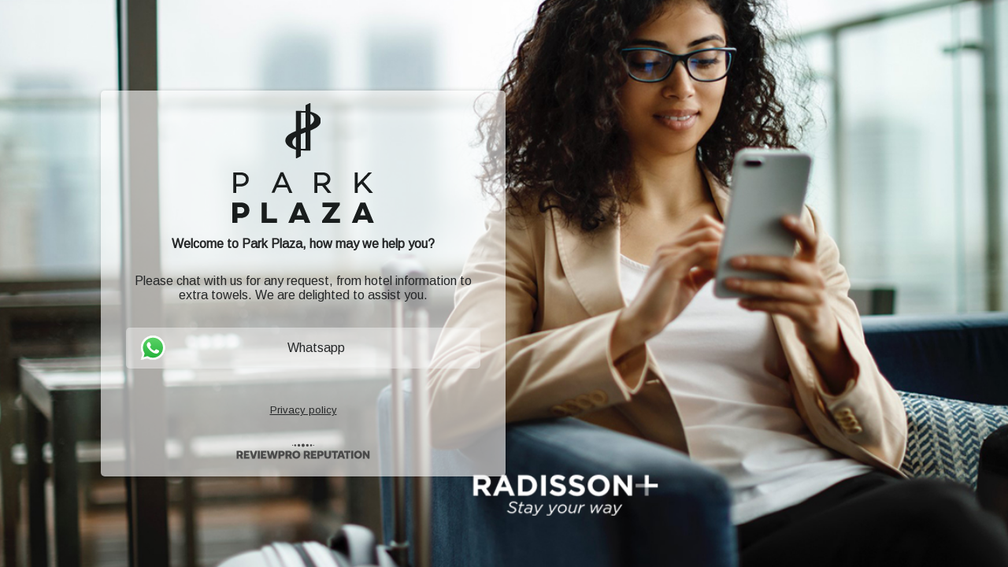

--- FILE ---
content_type: text/html; charset=utf-8
request_url: https://www.messagemyhotel.com/app/ParkPlazaUtrecht
body_size: 6912
content:
<!DOCTYPE html><html><head><meta charSet="utf-8"/><meta name="viewport" content="width=device-width"/><link href="/public/favicon.ico" rel="icon" type="image/x-icon"/><link rel="icon" type="image/png" sizes="16x16" href="/public/icon-32x32.png"/><link rel="icon" type="image/png" sizes="32x32" href="/public/icon-64x64.png"/><link rel="icon" type="image/png" sizes="96x96" href="/public/favicon-96x96.png"/><meta http-equiv="cache-control" content="must-revalidate"/><meta http-equiv="expires" content="Tue, 01 Jan 1980 1:00:00 GMT"/><meta http-equiv="pragma" content="no-cache"/><title>PPHE: PPHE Hotel Group inc Arena hotels</title><meta name="next-head-count" content="10"/><noscript data-n-css=""></noscript><script defer="" nomodule="" src="/component/_next/static/chunks/polyfills-42372ed130431b0a.js"></script><script src="/component/_next/static/chunks/webpack-69fe91d67688da6b.js" defer=""></script><script src="/component/_next/static/chunks/framework-6d28727e634f0245.js" defer=""></script><script src="/component/_next/static/chunks/main-45346427d668bd99.js" defer=""></script><script src="/component/_next/static/chunks/pages/_app-6cf2aecba272f8bd.js" defer=""></script><script src="/component/_next/static/chunks/972-46a6d5c65683acf6.js" defer=""></script><script src="/component/_next/static/chunks/577-3c63e4b1b62782b8.js" defer=""></script><script src="/component/_next/static/chunks/489-253c80884389a62c.js" defer=""></script><script src="/component/_next/static/chunks/pages/landingPage-956ec42954a54d52.js" defer=""></script><script src="/component/_next/static/DJfC9wxcUE6OlNgPqJUpK/_buildManifest.js" defer=""></script><script src="/component/_next/static/DJfC9wxcUE6OlNgPqJUpK/_ssgManifest.js" defer=""></script><style id="server-side-styles">.box-0-2-1 {}
.boxFooter-0-2-2 {
  display: flex;
  align-items: center;
  flex-direction: column;
}
.button-0-2-3 {}
.buttonBack-0-2-4 {}
.buttonPreviousArrow-0-2-5 {
  padding: 8px;
  border-radius: 50%;
}
.buttonPreviousArrow-0-2-5:hover {
  background-color: rgb(167, 167, 167, 0.15);
}
.buttonsContainer-0-2-6 {
  display: flex;
  flex-grow: 1;
  flex-direction: column;
  justify-content: flex-end;
}
.buttonsContainerWithBack-0-2-7 {
  display: flex;
  flex-direction: column;
}
.buttonText-0-2-8 {
  flex-grow: 1;
  text-align: center;
}
.container-0-2-9 {}
.fullSize-0-2-10 {
  width: 100%;
  height: auto;
}
.iconFooter-0-2-11 {
  height: 32px;
}
.iconHeader-0-2-12 {
  width: 40%;
  height: auto;
  margin: auto;
}
.iconSearch-0-2-13 {
  padding: 4px;
  position: absolute;
}
.input-0-2-14 {}
.inputIconContainer-0-2-15 {
  display: grid;
  position: relative;
  align-items: center;
}
.listItem-0-2-16 {}
.listItemLink-0-2-17 {
  color: #777577;
  text-decoration: none;
}
.mobileBox-0-2-18 {
  width: 100% !important;
  border: 0 !important;
  height: auto !important;
  overflow: auto !important;
  box-shadow: none !important;
  border-radius: unset !important;
}
.mobileButton-0-2-19 {}
.mobileContainer-0-2-20 {
  height: 100% !important;
  padding: 0 !important;
  min-height: unset !important;
  align-items: unset !important;
  flex-direction: row !important;
  justify-content: unset !important;
}
.modal-0-2-21 {
  top: 0;
  left: 0;
  width: 100vw;
  height: 100vh;
  position: fixed;
  overflow-x: hidden;
  background-color: #FFFFFF;
}
.paddingTop2x-0-2-22 {}
.popper-0-2-23 {
  width: 100%;
  overflow: scroll;
  box-shadow: 0px 0px 4px 0px rgba(0, 0, 0, 0.2);
  max-height: 480px;
  border-radius: 4px;
  background-color: #FFFFFF;
}
.popupInput-0-2-24 {}
.popupList-0-2-25 {
  padding: 16px;
}
.popupListItem-0-2-26 {
  color: black;
  text-align: left;
  padding-top: 16px;
}
.popupListLink-0-2-27 {
  color: black;
  text-decoration: none;
}
.searchContainer-0-2-28 {
  display: flex;
  flex-grow: 1;
  flex-direction: column;
  justify-content: flex-start;
}
.searchTextStyle-0-2-29 {}
.textCentered-0-2-30 {
  text-align: center;
  line-height: 32px;
}
.textComplementary-0-2-31 {
  text-align: center;
}
.textFooter-0-2-32 {
  font-size: small !important;
  text-align: center;
}
.textStyle-0-2-33 {}
.topBar-0-2-34 {
  display: flex;
  padding: 16px 16px 0px 8px;
  align-items: center;
}
@media screen and (min-width: 481px) and (max-width: 767px) {
  .iconHeader-0-2-12 {
    width: 40%;
    height: 20%;
  }
}
@media screen and (min-width: 768px) and (max-width: 1024px) and (orientation: landscape), screen and (min-width: 1024px) {
  .box-0-2-1 {  }
  .button-0-2-3 {  }
  .container-0-2-9 {  }
  .popper-0-2-23 {
    overflow: scroll;
    position: absolute;
    box-shadow: 0px 0px 4px 0px rgba(0, 0, 0, 0.2);
    margin-top: 55px;
    max-height: 480px;
    border-radius: 4px;
    background-color: #FFFFFF;
  }
}
  .box-d0-0-2-35 {
    width: calc(100vw - 32px);
    height: calc(100vh - 32px);
    display: flex;
    padding: 16px;
    overflow: auto;
    box-shadow: none;
    min-height: min-content;
    text-align: center;
    flex-direction: column;
    justify-content: space-between;
    background-color: rgba(255, 255, 255, 0.6);
  }
  .button-d1-0-2-36 {
    cursor: pointer;
    display: flex;
    padding: 8px;
    align-items: center;
    border-color: rgb(204, 204, 204, 0.15);
    border-style: solid;
    border-width: 2px;
    border-radius: 5px;
    text-decoration: none;
    background-color: rgba(255, 255, 255, 0.4);
  }
  .button-d1-0-2-36:hover {
    background-color: rgb(0, 0, 0, 0.15);
  }
  .buttonBack-d2-0-2-37 {
    width: 50%;
    cursor: pointer;
    display: flex;
    padding: 8px;
    align-self: center;
    align-items: center;
    border-color: rgb(204, 204, 204, 0.15);
    border-style: solid;
    border-width: 2px;
    border-radius: 5px;
    justify-content: center;
    text-decoration: none;
    background-color: rgba(255, 255, 255, 0.4);
  }
  .buttonBack-d2-0-2-37:hover {
    background-color: rgb(0, 0, 0, 0.15);
  }
  .container-d3-0-2-38 {
    display: flex;
    overflow: auto;
    word-wrap: anywhere;
    box-sizing: 0;
    min-height: min-content;
    background-color: #FFFFFF;
    background-image: url(https://fe8cf20876fa88ab13cd-7426a4a71e23658ad333eaa8a07809b9.ssl.cf2.rackcdn.com/c8c0d505-faec-4f3e-abe4-3a810dd8aa97.jpeg);
  }
  .input-d4-0-2-39 {
    height: 48px;
    font-family: Arimo;
    text-indent: 40px;
    border-color: rgb(204, 204, 204, 0.15);
    border-style: solid;
    border-width: 2px;
    border-radius: 5px;
    background-color: rgb(255, 255, 255, 0.15);
  }
  .listItem-d5-0-2-40 {
    color: #777577;
    height: 32px;
    padding: 8px;
    text-align: left;
  }
  .listItem-d5-0-2-40:hover {
    background-color: rgb(0, 0, 0, 0.15);
  }
  .mobileBox-d6-0-2-41 {
    padding: 16px !important;
  }
  .mobileButton-d7-0-2-42 {
    padding: 8px !important;
  }
  .paddingTop2x-d8-0-2-43 {
    padding-top: 16px;
  }
  .popupInput-d9-0-2-44 {
    width: calc(100vw - 88px);
    height: 48px;
    font-family: Arimo;
    text-indent: 40px;
    border-color: rgb(200, 200, 200);
    border-style: solid;
    border-width: 2px;
    border-radius: 5px;
  }
  .searchTextStyle-d10-0-2-45 {
    color: rgba(0, 0, 0);
    font-size: medium;
    font-family: Arimo;
  }
  .searchTextStyle-d10-0-2-45::-webkit-input-placeholder {
    color: rgba(0, 0, 0);
    font-size: medium;
    font-family: Arimo;
  }
  .textStyle-d11-0-2-46 {
    color: rgb(37, 39, 40);
    font-size: medium;
    font-family: Arimo;
  }
@media screen and (min-width: 768px) and (max-width: 1024px) and (orientation: landscape), screen and (min-width: 1024px) {
  .box-0-2-1 {
    width: 450px;
    height: min-content;
    padding: 16px 32px;
    box-shadow: 0 0 5px rgba(0,0,0,0.15);
    border-radius: 5px;
  }
  .button-0-2-3 {
    padding: 8px 16px;
  }
  .container-0-2-9 {
    padding: 0px 128px;
    min-height: min-content;
    flex-direction: column;
    justify-content: center;
  }
  .popper-0-2-23 {
    width: 450px;
  }
}</style></head><body><div id="__next"><style data-emotion="css-global 13nfujw">html,body{height:100%;margin:0;}#__next{height:100%;}#__next>div[role='button']{height:100%;display:-webkit-box;display:-webkit-flex;display:-ms-flexbox;display:flex;-webkit-flex-direction:column;-ms-flex-direction:column;flex-direction:column;-webkit-box-pack:center;-ms-flex-pack:center;-webkit-justify-content:center;justify-content:center;}.react-datepicker__time-container{display:-webkit-box;display:-webkit-flex;display:-ms-flexbox;display:flex;-webkit-flex:1;-ms-flex:1;flex:1;-webkit-flex-direction:column;-ms-flex-direction:column;flex-direction:column;float:none;width:100%!important;}.react-datepicker__time-box{width:100%!important;}</style><div class="container-0-2-9 container-d3-0-2-38" role="button" style="background-position:0% 0%;background-size:cover" tabindex="0"><div class="box-0-2-1 box-d0-0-2-35 textStyle-0-2-33 textStyle-d11-0-2-46"><div class="iconHeader-0-2-12"><img alt="header-logo" class="fullSize-0-2-10" src="https://fe8cf20876fa88ab13cd-7426a4a71e23658ad333eaa8a07809b9.ssl.cf2.rackcdn.com/14718f27-2b3a-4aed-9bd6-d1c19ec629a7.svg"/></div><h2 class="textStyle-0-2-33 textStyle-d11-0-2-46">Welcome to Park Plaza, how may we help you?</h2><p class="textStyle-0-2-33 textStyle-d11-0-2-46">Please chat with us for any request, from hotel information to extra towels. We are delighted to assist you.</p><div class="buttonsContainer-0-2-6"><div class="paddingTop2x-0-2-22 paddingTop2x-d8-0-2-43" role="button" tabindex="0"><a class="button-0-2-3 button-d1-0-2-36" href="https://wa.me/31302925141"><svg height="32" viewBox="0 0 35 35" width="32"><defs><linearGradient id="prefix_whatsapp_a" x1="49.984%" x2="49.984%" y1="100.183%" y2=".183%"><stop offset="0%" stop-color="#20B038"></stop><stop offset="100%" stop-color="#60D66A"></stop></linearGradient><linearGradient id="prefix_whatsapp_b" x1="50%" x2="50%" y1="100.133%" y2=".133%"><stop offset="0%" stop-color="#F9F9F9"></stop><stop offset="100%" stop-color="#FFF"></stop></linearGradient></defs><g fill="none" fill-rule="evenodd"><path d="M.8 34.05l2.4-8.7a16.35 16.35 0 01-2.25-8.4C.95 7.672 8.472.15 17.75.15s16.8 7.522 16.8 16.8-7.522 16.8-16.8 16.8A16.35 16.35 0 019.8 31.8l-9 2.25zm9.3-5.4l.6.3a12.75 12.75 0 007.05 1.95c7.704 0 13.95-6.246 13.95-13.95C31.7 9.246 25.454 3 17.75 3 10.046 3 3.8 9.246 3.8 16.95a14.55 14.55 0 002.1 7.5l.3.45-1.35 5.25 5.25-1.5z" fill="#FFF" fill-rule="nonzero"></path><path d="M8.4 39.45l2.25-8.4a17.1 17.1 0 01-2.1-8.1c0-8.947 7.253-16.2 16.2-16.2a16.8 16.8 0 0111.55 4.8 16.2 16.2 0 01-.15 22.95 16.05 16.05 0 01-11.4 4.65 15.9 15.9 0 01-7.8-1.95L8.4 39.45z" fill="url(#prefix_whatsapp_a)" fill-rule="nonzero" transform="translate(-7 -6)"></path><path d="M7.8 40.05l2.4-8.7a16.35 16.35 0 01-2.25-8.4c0-9.278 7.522-16.8 16.8-16.8s16.8 7.522 16.8 16.8-7.522 16.8-16.8 16.8a16.35 16.35 0 01-7.95-1.95l-9 2.25zm9.3-5.4l.6.3a12.75 12.75 0 007.05 1.95c7.704 0 13.95-6.246 13.95-13.95C38.7 15.246 32.454 9 24.75 9 17.046 9 10.8 15.246 10.8 22.95a14.55 14.55 0 002.1 7.5l.3.45-1.35 5.25 5.25-1.5z" fill="url(#prefix_whatsapp_b)" fill-rule="nonzero" transform="translate(-7 -6)"></path><path d="M13.55 10.05c-.3-.75-.6-.75-.9-.75h-.9a1.35 1.35 0 00-1.05.45 4.95 4.95 0 00-1.5 3.45 6.75 6.75 0 001.8 4.35A18.3 18.3 0 0018.05 24c3.6 1.35 4.35 1.05 5.1 1.05a3.9 3.9 0 002.85-2.1 3 3 0 00.15-1.95c0-.15-.3-.3-.75-.45l-2.85-1.35c-.45-.15-.6-.3-.9.15L20.3 21c-.3.3-.45.3-.9.15a16.35 16.35 0 01-3.45-2.1 14.25 14.25 0 01-2.25-3c-.3-.3 0-.6.15-.75l.6-.75.45-.75c.15-.3 0-.45 0-.75a15.75 15.75 0 00-1.35-3z" fill="#FFF"></path></g></svg><div class="buttonText-0-2-8 textStyle-0-2-33 textStyle-d11-0-2-46">Whatsapp</div></a></div></div><div class="textComplementary-0-2-31"><p></p></div><div class="buttonsContainer-0-2-6"></div><div class="boxFooter-0-2-2 paddingTop2x-0-2-22 paddingTop2x-d8-0-2-43"><div class="textFooter-0-2-32"><p><a class="textStyle-0-2-33 textStyle-d11-0-2-46 textFooter-0-2-32" href="https://www.radissonhotels.com/en-us/privacy">Privacy policy</a></p></div></div><div class="boxFooter-0-2-2 paddingTop2x-0-2-22 paddingTop2x-d8-0-2-43"><div class="iconFooter-0-2-11"><div class="fullSize-0-2-10"><svg height="32" viewBox="0 0 273 48"><g fill="#4A4A4A" fill-rule="evenodd"><path d="M128.329 10.2185C126.94 10.2185 125.817 11.3405 125.817 12.7229C125.817 14.1053 126.942 15.2273 128.329 15.2273C129.715 15.2273 130.84 14.1053 130.84 12.7229C130.84 11.3405 129.715 10.2185 128.329 10.2185Z"></path><path d="M121.296 10.7216C120.186 10.7216 119.286 11.6191 119.286 12.7258C119.286 13.8325 120.186 14.7301 121.296 14.7301C122.406 14.7301 123.306 13.8325 123.306 12.7258C123.306 11.6191 122.406 10.7216 121.296 10.7216Z"></path><path d="M116.271 11.7241C115.717 11.7241 115.267 12.1729 115.267 12.7262C115.267 13.2796 115.717 13.7283 116.271 13.7283C116.826 13.7283 117.276 13.2796 117.276 12.7262C117.276 12.1729 116.826 11.7241 116.271 11.7241Z"></path><path d="M136.367 9.71906C134.702 9.71906 133.352 11.0654 133.352 12.7254C133.352 14.3855 134.702 15.7318 136.367 15.7318C138.031 15.7318 139.381 14.3855 139.381 12.7254C139.381 11.0654 138.031 9.71906 136.367 9.71906Z"></path><path d="M144.404 15.2296C145.792 15.2296 146.916 14.1077 146.916 12.7253C146.916 11.3428 145.791 10.2209 144.404 10.2209C143.018 10.2209 141.893 11.3428 141.893 12.7253C141.893 14.1077 143.018 15.2296 144.404 15.2296Z"></path><path d="M151.438 14.7301C152.548 14.7301 153.448 13.8325 153.448 12.7258C153.448 11.6191 152.548 10.7216 151.438 10.7216C150.328 10.7216 149.428 11.6191 149.428 12.7258C149.428 13.8325 150.328 14.7301 151.438 14.7301Z"></path><path d="M156.462 13.7283C157.017 13.7283 157.467 13.2796 157.467 12.7262C157.467 12.1729 157.017 11.7241 156.462 11.7241C155.907 11.7241 155.457 12.1729 155.457 12.7262C155.457 13.2796 155.907 13.7283 156.462 13.7283Z"></path><path d="M253.97 38.1531H250.09V23.1497H253.67L259.135 31.4445V23.1497H263.015V38.1531H259.435L253.97 29.8584V38.1531Z"></path><path d="M248.574 30.6514C248.574 35.0024 245.509 38.2817 240.986 38.2817C236.464 38.2817 233.399 35.0024 233.399 30.6514C233.399 26.3004 236.464 23.0211 240.986 23.0211C245.509 23.0211 248.574 26.3004 248.574 30.6514ZM237.428 30.6514C237.428 33.1591 238.8 35.0238 240.986 35.0238C243.172 35.0238 244.544 33.1591 244.544 30.6514C244.544 28.1437 243.172 26.279 240.986 26.279C238.8 26.279 237.428 28.1437 237.428 30.6514Z"></path><path d="M227.934 38.1531V23.1497H231.878V38.1531H227.934Z"></path><path d="M214.505 26.4933V23.1497H226.551V26.4933H222.5V38.1531H218.556V26.4933H214.505Z"></path><path d="M205.093 38.1531H200.999L206.358 23.1497H211.116L216.432 38.1531H212.188L211.245 35.3025H206.015L205.093 38.1531ZM208.608 27.3292L207.022 32.1946H210.216L208.608 27.3292Z"></path><path d="M190.884 26.4933V23.1497H202.929V26.4933H198.878V38.1531H194.935V26.4933H190.884Z"></path><path d="M176.775 31.6374V23.1497H180.719V31.8517C180.719 33.845 181.405 34.9595 183.184 34.9595C184.963 34.9595 185.649 33.845 185.649 31.8517V23.1497H189.593V31.6374C189.593 35.9026 187.385 38.2817 183.184 38.2817C178.983 38.2817 176.775 35.9026 176.775 31.6374Z"></path><path d="M163.45 38.1531V23.1497H169.751C173.159 23.1497 175.431 25.1859 175.431 28.3366C175.431 31.4873 173.159 33.5235 169.751 33.5235H167.394V38.1531H163.45ZM169.387 26.3647H167.394V30.3085H169.387C170.63 30.3085 171.423 29.5583 171.423 28.3366C171.423 27.1149 170.63 26.3647 169.387 26.3647Z"></path><path d="M151.252 38.1531V23.1497H161.604V26.4933H155.196V29.0653H160.318V32.1946H155.196V34.8095H161.84V38.1531H151.252Z"></path><path d="M137.463 38.1531V23.1497H143.786C147.237 23.1497 149.573 25.1859 149.573 28.3366C149.573 30.1799 148.695 31.6802 147.344 32.559L150.066 38.1531H145.737L143.529 33.5235H141.407V38.1531H137.463ZM143.465 26.3647H141.407V30.3085H143.465C144.751 30.3085 145.544 29.5583 145.544 28.3366C145.544 27.1149 144.751 26.3647 143.465 26.3647Z"></path><path d="M131.012 30.6514C131.012 35.0024 127.947 38.2817 123.424 38.2817C118.902 38.2817 115.837 35.0024 115.837 30.6514C115.837 26.3004 118.902 23.0211 123.424 23.0211C127.947 23.0211 131.012 26.3004 131.012 30.6514ZM119.867 30.6514C119.867 33.1591 121.238 35.0238 123.424 35.0238C125.611 35.0238 126.982 33.1591 126.982 30.6514C126.982 28.1437 125.611 26.279 123.424 26.279C121.238 26.279 119.867 28.1437 119.867 30.6514Z"></path><path d="M102.775 38.1531V23.1497H109.098C112.548 23.1497 114.885 25.1859 114.885 28.3366C114.885 30.1799 114.006 31.6802 112.655 32.559L115.378 38.1531H111.048L108.84 33.5235H106.718V38.1531H102.775ZM108.776 26.3647H106.718V30.3085H108.776C110.062 30.3085 110.855 29.5583 110.855 28.3366C110.855 27.1149 110.062 26.3647 108.776 26.3647Z"></path><path d="M89.3419 38.1531V23.1497H95.6433C99.0513 23.1497 101.323 25.1859 101.323 28.3366C101.323 31.4873 99.0513 33.5235 95.6433 33.5235H93.2857V38.1531H89.3419ZM95.279 26.3647H93.2857V30.3085H95.279C96.5221 30.3085 97.3151 29.5583 97.3151 28.3366C97.3151 27.1149 96.5221 26.3647 95.279 26.3647Z"></path><path d="M71.1613 38.1531L67.1104 23.1497L71.1827 23.1068L73.5618 33.2234L76.091 23.1497H79.5203L81.9852 33.2234L84.45 23.1497H88.4152L84.3643 38.1531H79.8633L77.7199 29.2154L75.6623 38.1531H71.1613Z"></path><path d="M55.9199 38.1531V23.1497H66.2723V26.4933H59.8637V29.0653H64.9863V32.1946H59.8637V34.8095H66.508V38.1531H55.9199Z"></path><path d="M50.0483 38.1531V23.1497H53.9921V38.1531H50.0483Z"></path><path d="M39.59 38.1531L34.6388 23.1497H38.8183L41.9048 33.352L45.0984 23.1497H49.1922L44.2625 38.1531H39.59Z"></path><path d="M23.5076 38.1531V23.1497H33.86V26.4933H27.4514V29.0653H32.574V32.1946H27.4514V34.8095H34.0958V38.1531H23.5076Z"></path><path d="M9.71906 38.1531V23.1497H16.0419C19.4927 23.1497 21.829 25.1859 21.829 28.3366C21.829 30.1799 20.9502 31.6802 19.5999 32.559L22.3219 38.1531H17.9924L15.7847 33.5235H13.6628V38.1531H9.71906ZM15.7204 26.3647H13.6628V30.3085H15.7204C17.0064 30.3085 17.7995 29.5583 17.7995 28.3366C17.7995 27.1149 17.0064 26.3647 15.7204 26.3647Z"></path></g></svg></div></div></div></div></div></div><script id="__NEXT_DATA__" type="application/json">{"props":{"pageProps":{"landingPage":{"backgroundLandscapeCrop":{"width":1134,"height":638,"x":82,"y":0},"backgroundPortraitCrop":{"height":638,"width":478.5,"x":409.75,"y":0},"isOneMessagingEnabled":false,"_id":"5f4cf029e4432f0011fcbdb1","fontFamily":"Arimo","fontSize":"medium","integrationsBlackList":["web","googlebusiness"],"textAlign":"center","status":"ACTIVE","backgroundColor":"#FFFFFF","backgroundUrl":"https://fe8cf20876fa88ab13cd-7426a4a71e23658ad333eaa8a07809b9.ssl.cf2.rackcdn.com/c8c0d505-faec-4f3e-abe4-3a810dd8aa97.jpeg","boxShadow":"0 0 5px rgba(0,0,0,0.15)","boxBackgroundColor":"rgba(255, 255, 255, 0.6)","boxPosition":"left","buttonBorderColor":"rgb(204, 204, 204, 0.15)","buttonBorderRadius":5,"buttonBorderWidth":2,"buttonColor":"rgba(255, 255, 255, 0.4)","buttonHoverColor":"rgb(0, 0, 0, 0.15)","boxBorderRadius":"5","rpLogoColor":"black","boxWidth":450,"header":[{"_id":"5ece3cf6895be919034ac576","lang":"en","translation":"Welcome to Park Plaza, how may we help you?"}],"integrationsNames":[{"_id":"60a51a92b23f26a2504c3390","id":"whatsapp","name":"Whatsapp"},{"_id":"60a51a92b23f26f4a84c338f","id":"web","name":"Web Chat"}],"intro":[{"_id":"5ece3cf6895be919034ac577","lang":"en","translation":"Please chat with us for any request, from hotel information to extra towels. We are delighted to assist you."}],"privacyPolicyLink":[{"_id":"5ece3cf6895be919034ac578","lang":"en","translation":"Privacy policy"}],"privacyPolicyText":[{"_id":"5ece3cf6895be919034ac579","lang":"en","translation":"{{privacy_link}}"}],"textColor":"rgb(37, 39, 40)","title":[{"_id":"5ece3cf6895be919034ac57a","lang":"en","translation":"{{hotel_name}}"}],"guestChannelId":"5ece3cf60f22d719181aa618","createdAt":"2020-05-27T10:12:06.436Z","updatedAt":"2022-05-25T15:42:09.781Z","__v":0,"pid":106277,"slug":"ParkPlazaUtrecht","logo":"https://fe8cf20876fa88ab13cd-7426a4a71e23658ad333eaa8a07809b9.ssl.cf2.rackcdn.com/14718f27-2b3a-4aed-9bd6-d1c19ec629a7.svg","privacyPolicyUrl":"https://www.radissonhotels.com/en-us/privacy","groupTitle":[{"_id":"60a51a92b23f26aa184c3398","lang":"en","translation":"{{group_name}}"}],"groupIntro":[{"_id":"60a51a92b23f260de14c3397","lang":"en","translation":"Select the hotel you want to communicate with."}],"groupHeader":[{"_id":"60a51a92b23f2614014c3396","lang":"en","translation":"Take me there"}],"searchTextColor":"#FFFFFF","searchCallToAction":[{"_id":"60a51a92b23f26eea24c3395","lang":"en","translation":"Find a hotel"}],"searchBorderWidth":2,"searchBorderRadius":"5","searchBorderColor":"rgba(255,255,255,0.15)","searchBackgroundColor":"rgba(255,255,255,0.15)","pidsBlackList":[],"searchFontSize":"medium","languagesBlackList":[],"complementaryText":[],"externalButtons":[],"hasOneMessaging":false},"landingPageIntegrations":[{"_id":"5f523cb9dba58c000cfce105","status":"active","type":"whatsapp","displayName":"Park Plaza Utrecht","accountId":"702453937216843","businessManagerId":"421625264847577","businessName":"Park Plaza Utrecht","appId":"891951067591543","phoneNumber":"31302925141","phoneNumberId":"379908043405094","profile":{"about":"Hey there! I am using WhatsApp.","messaging_product":"whatsapp","photoUrl":"https://pps.whatsapp.net/v/t61.24694-24/118905670_810427069729293_5180654888105548339_n.jpg?ccb=11-4\u0026oh=01_Q5Aa3gHEG-xJjp1k_cJeJXq-ZJrV2LI43cgirP7-rmMzKAY91w\u0026oe=69768676\u0026_nc_sid=5e03e0\u0026_nc_cat=108"},"integrationSettings":{"isOutboundMessagesEnabled":null,"link":null,"secondAttempt":{"enabled":false},"namespace":{"namespaceId":"5f3a59704afe0a0616a80093","namespaceValue":"9c3a4310_a4a3_4633_8f67_234d957b4358"}},"applicationId":"5f4ce44c34c056001767fc59","pid":106277,"name":"Whatsapp","identifier":"31302925141"}],"locale":null,"name":"PPHE: PPHE Hotel Group inc Arena hotels"},"__N_SSP":true},"page":"/landingPage","query":{"slugOrId":"ParkPlazaUtrecht","locale":"","pid":""},"buildId":"DJfC9wxcUE6OlNgPqJUpK","assetPrefix":"/component","isFallback":false,"isExperimentalCompile":false,"gssp":true,"scriptLoader":[]}</script></body></html>

--- FILE ---
content_type: application/javascript; charset=UTF-8
request_url: https://www.messagemyhotel.com/component/_next/static/chunks/pages/landingPage-956ec42954a54d52.js
body_size: 1531
content:
(self.webpackChunk_N_E=self.webpackChunk_N_E||[]).push([[653],{40944:function(t,n,o){"use strict";o.r(n),o.d(n,{__N_SSP:function(){return p}});var e=o(53489),r=o(24177),i=o(97729),a=o.n(i),u=o(96577),l=o.n(u),c=o(2784),d=o(28165),s="{{hotel_name}}",g={name:"1qrsssx",styles:"background-color:#ffffff;height:100vh;margin:auto;position:absolute;text-align:center;top:0;width:100vw"},p=!0;n.default=function(t){var n=t.landingPageIntegrations,o=t.locale,i=t.landingPage,u=t.name,p=(0,c.useState)(o||"en"),f=p[0],b=p[1],h=(0,c.useState)(null),m=h[0],w=h[1];(0,c.useEffect)(function(){b(window.navigator.language)},[]);var v=function(t){if(t){var n,o,e=t.find(function(t){return t.lang===f.split("-")[0]});return null!==(n=e)&&void 0!==n&&n.translation||(e=t.find(function(t){return"en"===t.lang})),(null===(o=e)||void 0===o?void 0:o.translation)||""}return""},x=function(t,n){window.ReviewPro?window.ReviewPro.open():(Function(t)(),Function(n)()),window.ReviewPro&&window.ReviewPro.on("ready",function(){window.ReviewPro.open()})},C=i.backgroundColor,k=i.backgroundLandscapeCrop,P=i.backgroundPortraitCrop,S=i.backgroundUrl,y=i.boxBackgroundColor,E=i.boxBorderRadius,Z=i.boxPosition,_=i.boxShadow,T=i.boxWidth,B=i.buttonBorderColor,q=i.buttonBorderRadius,I=i.buttonBorderWidth,M=i.buttonColor,R=i.buttonHoverColor,N=i.complementaryText,L=i.externalButtons,A=i.fontFamily,F=i.fontSize,O=i.hasOneMessaging,U=i.header,W=i.intro,G=i.logo,H=i.privacyPolicyLink,z=i.privacyPolicyText,X=i.privacyPolicyUrl,J=i.rpLogoColor,K=i.textAlign,Y=i.textColor,j=v(i.title),D=L.map(function(t){var n=t.labels,o=t.isMessaging,e=t.url;return{isMessaging:o,label:v(n),link:e}});return j.includes(s)&&(j=j.replace(s,u)),(0,d.tZ)(c.Fragment,null,(0,d.tZ)(a(),null,(0,d.tZ)("meta",{httpEquiv:"cache-control",content:"max-age=0"}),(0,d.tZ)("meta",{httpEquiv:"cache-control",content:"no-cache"}),(0,d.tZ)("meta",{httpEquiv:"cache-control",content:"no-store"}),(0,d.tZ)("meta",{httpEquiv:"cache-control",content:"must-revalidate"}),(0,d.tZ)("meta",{httpEquiv:"expires",content:"0"}),(0,d.tZ)("meta",{httpEquiv:"expires",content:"Tue, 01 Jan 1980 1:00:00 GMT"}),(0,d.tZ)("meta",{httpEquiv:"pragma",content:"no-cache"}),(0,d.tZ)("title",null,j)),(0,d.tZ)(e.Z,{backgroundColor:C,backgroundLandscapeCrop:k,backgroundPortraitCrop:P,backgroundUrl:S,boxBackgroundColor:y,boxBorderRadius:E,boxPosition:Z,boxShadow:_,boxWidth:T,buttonBorderColor:B,buttonBorderRadius:q,buttonBorderWidth:I,buttonColor:M,buttonHoverColor:R,buttonsContent:(void 0===n?[]:n).map(function(t){return{iconSource:t.icon,id:t.type,label:t.name,link:t.externalLink?t.externalLink:"".concat(r.wi[t.type]||"").concat(t.identifier),onClick:t.type===r.ZP.WEB_MESSENGER?function(){t.webMessengerImportScript&&t.webMessengerInitScript&&x(t.webMessengerImportScript,t.webMessengerInitScript)}:t.qrCodeImage?function(){t.qrCodeImage&&w({header:"SCAN USING YOUR WECHAT APP",imageSource:t.qrCodeImage})}:null}}),callToActionText:v(H),complementaryText:D.filter(function(t){return!t.isMessaging}).length>0?v(N):"",externalButtonsContent:D,fontFamily:A,fontSize:F,footerLink:X,footerText:v(z),hasOneMessaging:O,headerLogo:G,headerText:v(U),introText:v(W),mode:"BUTTONS",rpLogoColor:J,textAlign:K,textColor:Y}),m&&(0,d.tZ)("div",{css:g,onClick:function(){return w(null)},onKeyPress:function(){return w(null)},style:{fontFamily:A},role:"button",tabIndex:0},(0,d.tZ)("h2",null,m.header),(0,d.tZ)("div",null,(0,d.tZ)(l(),{alt:"popupImage",src:m.imageSource,width:200}))))}},56021:function(t,n,o){(window.__NEXT_P=window.__NEXT_P||[]).push(["/landingPage",function(){return o(40944)}])}},function(t){t.O(0,[972,577,489,888,774,179],function(){return t(t.s=56021)}),_N_E=t.O()}]);

--- FILE ---
content_type: image/svg+xml
request_url: https://fe8cf20876fa88ab13cd-7426a4a71e23658ad333eaa8a07809b9.ssl.cf2.rackcdn.com/14718f27-2b3a-4aed-9bd6-d1c19ec629a7.svg
body_size: 2107
content:
<?xml version="1.0" encoding="utf-8"?>
<!-- Generator: Adobe Illustrator 23.0.3, SVG Export Plug-In . SVG Version: 6.00 Build 0)  -->
<svg version="1.1" id="Capa_1" xmlns="http://www.w3.org/2000/svg" xmlns:xlink="http://www.w3.org/1999/xlink" x="0px" y="0px"
	 viewBox="0 0 127.7 108.2" style="enable-background:new 0 0 127.7 108.2;" xml:space="preserve">
<style type="text/css">
	.st0{filter:url(#Adobe_OpacityMaskFilter);}
	.st1{fill-rule:evenodd;clip-rule:evenodd;fill:#FFFFFF;}
	.st2{mask:url(#mask-2_1_);fill-rule:evenodd;clip-rule:evenodd;fill:#191D1D;}
	.st3{filter:url(#Adobe_OpacityMaskFilter_1_);}
	.st4{mask:url(#mask-2_2_);fill-rule:evenodd;clip-rule:evenodd;fill:#191D1D;}
	.st5{filter:url(#Adobe_OpacityMaskFilter_2_);}
	.st6{mask:url(#mask-2_3_);fill-rule:evenodd;clip-rule:evenodd;fill:#191D1D;}
	.st7{filter:url(#Adobe_OpacityMaskFilter_3_);}
	.st8{mask:url(#mask-2_4_);fill-rule:evenodd;clip-rule:evenodd;fill:#191D1D;}
	.st9{filter:url(#Adobe_OpacityMaskFilter_4_);}
	.st10{mask:url(#mask-2_5_);fill-rule:evenodd;clip-rule:evenodd;fill:#191D1D;}
	.st11{filter:url(#Adobe_OpacityMaskFilter_5_);}
	.st12{mask:url(#mask-2_6_);fill-rule:evenodd;clip-rule:evenodd;fill:#191D1D;}
	.st13{fill-rule:evenodd;clip-rule:evenodd;fill:#191D1D;}
</style>
<title>PP_vertical_CMYK Copy@1,5x</title>
<desc>Created with Sketch.</desc>
<g id="PP_vertical_CMYK-Copy">
	<g id="PP_stack_RGB" transform="translate(0.000000, 10.000000)">
		<g id="Group-8">
			<g id="Clip-2">
			</g>
			<defs>
				<filter id="Adobe_OpacityMaskFilter" filterUnits="userSpaceOnUse" x="0" y="79.5" width="15.4" height="18.7">
					<feColorMatrix  type="matrix" values="1 0 0 0 0  0 1 0 0 0  0 0 1 0 0  0 0 0 1 0"/>
				</filter>
			</defs>
			<mask maskUnits="userSpaceOnUse" x="0" y="79.5" width="15.4" height="18.7" id="mask-2_1_">
				<g class="st0">
					<polygon id="path-1_1_" class="st1" points="0,-10 127.7,-10 127.7,98.2 0,98.2 					"/>
				</g>
			</mask>
			<path id="Fill-1" class="st2" d="M10.8,86.4c0-1.7-1.3-2.8-3.4-2.8H4.6v5.8h2.8C9.5,89.4,10.8,88.2,10.8,86.4z M15.4,86.4
				c0,4.4-3.2,7.1-8.3,7.1H4.6v4.7H0V79.5h7.5C12.4,79.5,15.4,82.2,15.4,86.4L15.4,86.4z"/>
			<defs>
				<filter id="Adobe_OpacityMaskFilter_1_" filterUnits="userSpaceOnUse" x="26.4" y="79.5" width="13.9" height="18.7">
					<feColorMatrix  type="matrix" values="1 0 0 0 0  0 1 0 0 0  0 0 1 0 0  0 0 0 1 0"/>
				</filter>
			</defs>
			<mask maskUnits="userSpaceOnUse" x="26.4" y="79.5" width="13.9" height="18.7" id="mask-2_2_">
				<g class="st3">
					<polygon id="path-1_2_" class="st1" points="0,-10 127.7,-10 127.7,98.2 0,98.2 					"/>
				</g>
			</mask>
			<polyline id="Fill-3" class="st4" points="40.3,94 40.3,98.2 26.4,98.2 26.4,79.5 31.1,79.5 31.1,94 40.3,94 			"/>
			<defs>
				<filter id="Adobe_OpacityMaskFilter_2_" filterUnits="userSpaceOnUse" x="50.3" y="79.5" width="20.3" height="18.7">
					<feColorMatrix  type="matrix" values="1 0 0 0 0  0 1 0 0 0  0 0 1 0 0  0 0 0 1 0"/>
				</filter>
			</defs>
			<mask maskUnits="userSpaceOnUse" x="50.3" y="79.5" width="20.3" height="18.7" id="mask-2_3_">
				<g class="st5">
					<polygon id="path-1_3_" class="st1" points="0,-10 127.7,-10 127.7,98.2 0,98.2 					"/>
				</g>
			</mask>
			<path id="Fill-4" class="st6" d="M62.8,91.1l-2.4-6.3l-2.4,6.3H62.8z M64.3,95h-7.9l-1.2,3.2h-4.9l7.9-18.7h4.4l7.9,18.7h-4.9
				L64.3,95L64.3,95z"/>
			<defs>
				<filter id="Adobe_OpacityMaskFilter_3_" filterUnits="userSpaceOnUse" x="80.9" y="79.5" width="16.2" height="18.7">
					<feColorMatrix  type="matrix" values="1 0 0 0 0  0 1 0 0 0  0 0 1 0 0  0 0 0 1 0"/>
				</filter>
			</defs>
			<mask maskUnits="userSpaceOnUse" x="80.9" y="79.5" width="16.2" height="18.7" id="mask-2_4_">
				<g class="st7">
					<polygon id="path-1_4_" class="st1" points="0,-10 127.7,-10 127.7,98.2 0,98.2 					"/>
				</g>
			</mask>
			<polyline id="Fill-5" class="st8" points="97,94.1 97,98.2 80.9,98.2 80.9,96 90.1,83.6 81.3,83.6 81.3,79.5 96.9,79.5 
				96.9,81.7 88,94.1 97,94.1 			"/>
			<defs>
				<filter id="Adobe_OpacityMaskFilter_4_" filterUnits="userSpaceOnUse" x="107.4" y="79.5" width="20.3" height="18.7">
					<feColorMatrix  type="matrix" values="1 0 0 0 0  0 1 0 0 0  0 0 1 0 0  0 0 0 1 0"/>
				</filter>
			</defs>
			<mask maskUnits="userSpaceOnUse" x="107.4" y="79.5" width="20.3" height="18.7" id="mask-2_5_">
				<g class="st9">
					<polygon id="path-1_5_" class="st1" points="0,-10 127.7,-10 127.7,98.2 0,98.2 					"/>
				</g>
			</mask>
			<path id="Fill-6" class="st10" d="M120,91.1l-2.4-6.3l-2.4,6.3H120z M121.5,95h-7.9l-1.2,3.2h-4.9l7.9-18.7h4.4l7.9,18.7h-4.9
				L121.5,95L121.5,95z"/>
			<defs>
				<filter id="Adobe_OpacityMaskFilter_5_" filterUnits="userSpaceOnUse" x="47.8" y="-10" width="32" height="49.7">
					<feColorMatrix  type="matrix" values="1 0 0 0 0  0 1 0 0 0  0 0 1 0 0  0 0 0 1 0"/>
				</filter>
			</defs>
			<mask maskUnits="userSpaceOnUse" x="47.8" y="-10" width="32" height="49.7" id="mask-2_6_">
				<g class="st11">
					<polygon id="path-1_6_" class="st1" points="0,-10 127.7,-10 127.7,98.2 0,98.2 					"/>
				</g>
			</mask>
			<path id="Fill-7" class="st12" d="M70.5-0.2v9.6c1.7-1.2,2.7-2.5,3.1-4C74,3.2,72.9,1.1,70.5-0.2z M62.4-1.5
				C62.3-1.5,62.3-1.5,62.4-1.5c-0.5,0-0.5,0.2-0.5,0.3l0,14.5c1.6-0.6,2.9-1.1,3.7-1.4c0.1-0.1,0.3-0.1,0.4-0.2l0-13.1
				c-0.3,0-0.6,0-0.8-0.1c0,0-0.7,0-1.1,0C63.8-1.5,62.6-1.5,62.4-1.5z M57.3,20.3c-1.7,1.2-2.7,2.5-3.1,4c-0.5,2.3,0.6,4.3,3.1,5.6
				L57.3,20.3z M62.6,31.1c0,0,0.7,0,1.1,0c0.3,0,1.5,0,1.7,0c0.5,0,0.5-0.2,0.5-0.3l0-14.5c-0.6,0.2-1,0.4-1.5,0.6
				c-0.8,0.3-1.6,0.6-2.5,1l-0.1,0l0,13.1C62.1,31.1,62.4,31.1,62.6,31.1z M57.7,39.7c-0.1,0-0.2,0-0.2-0.1
				c-0.1-0.1-0.2-0.2-0.2-0.4l0-7.3c-1.2-0.3-2.3-0.7-3.5-1.2c-3.5-1.5-5.7-3.9-6-6.5c-0.2-2.2,0.9-4.3,3.3-6c1-0.7,3.1-1.8,6.1-3.1
				l0-14.4l0-3.4c0-0.1,0-0.2,0.1-0.3c0.1-0.1,0.2-0.1,0.3-0.1c0,0,0,0,0,0c2.3,0,3.6,0,4.1,0L62-3c0.1,0,0.2,0,0.2,0
				c1.3,0,2.5,0.1,3.7,0.1l0-1.7l0,0l0-3.2c0-0.2,0.1-0.3,0.2-0.4l3.6-1.8c0.1-0.1,0.3-0.1,0.5,0c0.1,0.1,0.2,0.2,0.2,0.4l0,7.3
				c1.2,0.3,2.3,0.7,3.5,1.2c3.4,1.5,5.6,3.8,5.9,6.3c0.3,2.2-0.9,4.4-3.2,6.2c-1.9,1.4-4.2,2.4-6.1,3.2l-0.1,0l0,17.7
				c0,0.1,0,0.2-0.1,0.3c-0.1,0.1-0.2,0.1-0.3,0.1c0,0,0,0,0,0c-2.3,0-3.7,0-4.1,0l-0.2,0c-0.1,0-0.2,0-0.2,0
				c-1.3,0-2.5-0.1-3.7-0.1l0,4.9c0,0.2-0.1,0.3-0.3,0.4L58,39.7C57.9,39.7,57.8,39.7,57.7,39.7L57.7,39.7z"/>
		</g>
		<path id="Fill-9" class="st13" d="M3.5,62.7h4c1.4,0,2.5-0.4,3.4-1.1c0.9-0.8,1.3-1.7,1.3-3c0-1.1-0.4-2.1-1.3-2.8
			c-0.9-0.7-2-1.1-3.4-1.1h-4V62.7z M0.9,70.8V52.4h6.7c2.2,0,3.9,0.6,5.2,1.7c1.3,1.1,2,2.6,2,4.5c0,1.9-0.7,3.5-2.1,4.7
			c-1.4,1.2-3.2,1.8-5.4,1.8H3.5v5.7H0.9L0.9,70.8z"/>
		<path id="Fill-10" class="st13" d="M41.2,63.7h7.1l-3.6-8.3L41.2,63.7z M35.3,70.8l8.2-18.5h2.4l8.2,18.5h-2.8L49.3,66h-9.2
			l-2.1,4.7H35.3L35.3,70.8z"/>
		<path id="Fill-11" class="st13" d="M76.6,62h4.5c1.3,0,2.4-0.3,3.3-1c0.9-0.7,1.3-1.5,1.3-2.7c0-1.1-0.4-2-1.3-2.6
			c-0.9-0.7-2-1-3.3-1h-4.5V62z M74,70.8V52.4h7.2c2.1,0,3.8,0.5,5.1,1.6c1.3,1.1,2,2.5,2,4.4c0,1.4-0.4,2.6-1.2,3.6
			c-0.8,1-1.9,1.7-3.2,2.1l5.3,6.7H86l-5-6.3h-4.4v6.3H74L74,70.8z"/>
		<polyline id="Fill-12" class="st13" points="110.4,70.8 110.4,52.4 113,52.4 113,62.7 122.7,52.4 125.8,52.4 118.1,60.7 
			126.7,70.8 123.4,70.8 116.3,62.6 113,66.2 113,70.8 110.4,70.8 		"/>
	</g>
</g>
</svg>


--- FILE ---
content_type: application/javascript; charset=UTF-8
request_url: https://www.messagemyhotel.com/component/_next/static/chunks/pages/_app-6cf2aecba272f8bd.js
body_size: 10293
content:
(self.webpackChunk_N_E=self.webpackChunk_N_E||[]).push([[888],{66712:function(e,t,n){"use strict";n.d(t,{C:function(){return f},E:function(){return g},T:function(){return d},c:function(){return h},h:function(){return p},i:function(){return u},w:function(){return l}});var r=n(2784),o=n(52208),i=n(82792),a=n(16110),c=n(82668),u=!1,s=r.createContext("undefined"!=typeof HTMLElement?(0,o.Z)({key:"css"}):null),f=s.Provider,l=function(e){return(0,r.forwardRef)(function(t,n){return e(t,(0,r.useContext)(s),n)})},d=r.createContext({}),p={}.hasOwnProperty,y="__EMOTION_TYPE_PLEASE_DO_NOT_USE__",h=function(e,t){var n={};for(var r in t)p.call(t,r)&&(n[r]=t[r]);return n[y]=e,n},m=function(e){var t=e.cache,n=e.serialized,r=e.isStringTag;return(0,i.hC)(t,n,r),(0,c.L)(function(){return(0,i.My)(t,n,r)}),null},g=l(function(e,t,n){var o=e.css;"string"==typeof o&&void 0!==t.registered[o]&&(o=t.registered[o]);var c=e[y],s=[o],f="";"string"==typeof e.className?f=(0,i.fp)(t.registered,s,e.className):null!=e.className&&(f=e.className+" ");var l=(0,a.O)(s,void 0,r.useContext(d));f+=t.key+"-"+l.name;var h={};for(var g in e)p.call(e,g)&&"css"!==g&&g!==y&&!u&&(h[g]=e[g]);return h.className=f,n&&(h.ref=n),r.createElement(r.Fragment,null,r.createElement(m,{cache:t,serialized:l,isStringTag:"string"==typeof c}),r.createElement(c,h))})},28165:function(e,t,n){"use strict";n.d(t,{F4:function(){return p},iv:function(){return d},ms:function(){return m},tZ:function(){return f},xB:function(){return l}});var r,o,i=n(66712),a=n(2784),c=n(82792),u=n(82668),s=n(16110);n(52208),n(73463);var f=function(e,t){var n=arguments;if(null==t||!i.h.call(t,"css"))return a.createElement.apply(void 0,n);var r=n.length,o=Array(r);o[0]=i.E,o[1]=(0,i.c)(e,t);for(var c=2;c<r;c++)o[c]=n[c];return a.createElement.apply(null,o)};r=f||(f={}),o||(o=r.JSX||(r.JSX={}));var l=(0,i.w)(function(e,t){var n=e.styles,r=(0,s.O)([n],void 0,a.useContext(i.T)),o=a.useRef();return(0,u.j)(function(){var e=t.key+"-global",n=new t.sheet.constructor({key:e,nonce:t.sheet.nonce,container:t.sheet.container,speedy:t.sheet.isSpeedy}),i=!1,a=document.querySelector('style[data-emotion="'+e+" "+r.name+'"]');return t.sheet.tags.length&&(n.before=t.sheet.tags[0]),null!==a&&(i=!0,a.setAttribute("data-emotion",e),n.hydrate([a])),o.current=[n,i],function(){n.flush()}},[t]),(0,u.j)(function(){var e=o.current,n=e[0];if(e[1]){e[1]=!1;return}if(void 0!==r.next&&(0,c.My)(t,r.next,!0),n.tags.length){var i=n.tags[n.tags.length-1].nextElementSibling;n.before=i,n.flush()}t.insert("",r,n,!1)},[t,r.name]),null});function d(){for(var e=arguments.length,t=Array(e),n=0;n<e;n++)t[n]=arguments[n];return(0,s.O)(t)}function p(){var e=d.apply(void 0,arguments),t="animation-"+e.name;return{name:t,styles:"@keyframes "+t+"{"+e.styles+"}",anim:1,toString:function(){return"_EMO_"+this.name+"_"+this.styles+"_EMO_"}}}var y=function e(t){for(var n=t.length,r=0,o="";r<n;r++){var i=t[r];if(null!=i){var a=void 0;switch(typeof i){case"boolean":break;case"object":if(Array.isArray(i))a=e(i);else for(var c in a="",i)i[c]&&c&&(a&&(a+=" "),a+=c);break;default:a=i}a&&(o&&(o+=" "),o+=a)}}return o},h=function(e){var t=e.cache,n=e.serializedArr;return(0,u.L)(function(){for(var e=0;e<n.length;e++)(0,c.My)(t,n[e],!1)}),null},m=(0,i.w)(function(e,t){var n=!1,r=[],o=function(){if(n&&i.i)throw Error("css can only be used during render");for(var e=arguments.length,o=Array(e),a=0;a<e;a++)o[a]=arguments[a];var u=(0,s.O)(o,t.registered);return r.push(u),(0,c.hC)(t,u,!1),t.key+"-"+u.name},u={css:o,cx:function(){if(n&&i.i)throw Error("cx can only be used during render");for(var e,r,a,u,s=arguments.length,f=Array(s),l=0;l<s;l++)f[l]=arguments[l];return e=t.registered,r=y(f),a=[],u=(0,c.fp)(e,a,r),a.length<2?r:u+o(a)},theme:a.useContext(i.T)},f=e.children(u);return n=!0,a.createElement(a.Fragment,null,a.createElement(h,{cache:t,serializedArr:r}),f)})},52208:function(e,t,n){"use strict";n.d(t,{Z:function(){return m}});var r=n(11168),o=n(12004),i=n(20766),a=n(65645),c=n(59452),u=n(30312),s=n(12774),f=function(e,t,n){for(var r=0,i=0;r=i,i=(0,o.fj)(),38===r&&12===i&&(t[n]=1),!(0,o.r)(i);)(0,o.lp)();return(0,o.tP)(e,o.FK)},l=function(e,t){var n=-1,r=44;do switch((0,o.r)(r)){case 0:38===r&&12===(0,o.fj)()&&(t[n]=1),e[n]+=f(o.FK-1,t,n);break;case 2:e[n]+=(0,o.iF)(r);break;case 4:if(44===r){e[++n]=58===(0,o.fj)()?"&\f":"",t[n]=e[n].length;break}default:e[n]+=(0,i.Dp)(r)}while(r=(0,o.lp)());return e},d=new WeakMap,p=function(e){if("rule"===e.type&&e.parent&&!(e.length<1)){for(var t=e.value,n=e.parent,r=e.column===n.column&&e.line===n.line;"rule"!==n.type;)if(!(n=n.parent))return;if((1!==e.props.length||58===t.charCodeAt(0)||d.get(n))&&!r){d.set(e,!0);for(var i=[],a=(0,o.cE)(l((0,o.un)(t),i)),c=n.props,u=0,s=0;u<a.length;u++)for(var f=0;f<c.length;f++,s++)e.props[s]=i[u]?a[u].replace(/&\f/g,c[f]):c[f]+" "+a[u]}}},y=function(e){if("decl"===e.type){var t=e.value;108===t.charCodeAt(0)&&98===t.charCodeAt(2)&&(e.return="",e.value="")}},h=[function(e,t,n,r){if(e.length>-1&&!e.return)switch(e.type){case a.h5:e.return=function e(t,n){switch((0,i.vp)(t,n)){case 5103:return a.G$+"print-"+t+t;case 5737:case 4201:case 3177:case 3433:case 1641:case 4457:case 2921:case 5572:case 6356:case 5844:case 3191:case 6645:case 3005:case 6391:case 5879:case 5623:case 6135:case 4599:case 4855:case 4215:case 6389:case 5109:case 5365:case 5621:case 3829:return a.G$+t+t;case 5349:case 4246:case 4810:case 6968:case 2756:return a.G$+t+a.uj+t+a.MS+t+t;case 6828:case 4268:return a.G$+t+a.MS+t+t;case 6165:return a.G$+t+a.MS+"flex-"+t+t;case 5187:return a.G$+t+(0,i.gx)(t,/(\w+).+(:[^]+)/,a.G$+"box-$1$2"+a.MS+"flex-$1$2")+t;case 5443:return a.G$+t+a.MS+"flex-item-"+(0,i.gx)(t,/flex-|-self/,"")+t;case 4675:return a.G$+t+a.MS+"flex-line-pack"+(0,i.gx)(t,/align-content|flex-|-self/,"")+t;case 5548:return a.G$+t+a.MS+(0,i.gx)(t,"shrink","negative")+t;case 5292:return a.G$+t+a.MS+(0,i.gx)(t,"basis","preferred-size")+t;case 6060:return a.G$+"box-"+(0,i.gx)(t,"-grow","")+a.G$+t+a.MS+(0,i.gx)(t,"grow","positive")+t;case 4554:return a.G$+(0,i.gx)(t,/([^-])(transform)/g,"$1"+a.G$+"$2")+t;case 6187:return(0,i.gx)((0,i.gx)((0,i.gx)(t,/(zoom-|grab)/,a.G$+"$1"),/(image-set)/,a.G$+"$1"),t,"")+t;case 5495:case 3959:return(0,i.gx)(t,/(image-set\([^]*)/,a.G$+"$1$`$1");case 4968:return(0,i.gx)((0,i.gx)(t,/(.+:)(flex-)?(.*)/,a.G$+"box-pack:$3"+a.MS+"flex-pack:$3"),/s.+-b[^;]+/,"justify")+a.G$+t+t;case 4095:case 3583:case 4068:case 2532:return(0,i.gx)(t,/(.+)-inline(.+)/,a.G$+"$1$2")+t;case 8116:case 7059:case 5753:case 5535:case 5445:case 5701:case 4933:case 4677:case 5533:case 5789:case 5021:case 4765:if((0,i.to)(t)-1-n>6)switch((0,i.uO)(t,n+1)){case 109:if(45!==(0,i.uO)(t,n+4))break;case 102:return(0,i.gx)(t,/(.+:)(.+)-([^]+)/,"$1"+a.G$+"$2-$3$1"+a.uj+(108==(0,i.uO)(t,n+3)?"$3":"$2-$3"))+t;case 115:return~(0,i.Cw)(t,"stretch")?e((0,i.gx)(t,"stretch","fill-available"),n)+t:t}break;case 4949:if(115!==(0,i.uO)(t,n+1))break;case 6444:switch((0,i.uO)(t,(0,i.to)(t)-3-(~(0,i.Cw)(t,"!important")&&10))){case 107:return(0,i.gx)(t,":",":"+a.G$)+t;case 101:return(0,i.gx)(t,/(.+:)([^;!]+)(;|!.+)?/,"$1"+a.G$+(45===(0,i.uO)(t,14)?"inline-":"")+"box$3$1"+a.G$+"$2$3$1"+a.MS+"$2box$3")+t}break;case 5936:switch((0,i.uO)(t,n+11)){case 114:return a.G$+t+a.MS+(0,i.gx)(t,/[svh]\w+-[tblr]{2}/,"tb")+t;case 108:return a.G$+t+a.MS+(0,i.gx)(t,/[svh]\w+-[tblr]{2}/,"tb-rl")+t;case 45:return a.G$+t+a.MS+(0,i.gx)(t,/[svh]\w+-[tblr]{2}/,"lr")+t}return a.G$+t+a.MS+t+t}return t}(e.value,e.length);break;case a.lK:return(0,c.q)([(0,o.JG)(e,{value:(0,i.gx)(e.value,"@","@"+a.G$)})],r);case a.Fr:if(e.length)return(0,i.$e)(e.props,function(t){switch((0,i.EQ)(t,/(::plac\w+|:read-\w+)/)){case":read-only":case":read-write":return(0,c.q)([(0,o.JG)(e,{props:[(0,i.gx)(t,/:(read-\w+)/,":"+a.uj+"$1")]})],r);case"::placeholder":return(0,c.q)([(0,o.JG)(e,{props:[(0,i.gx)(t,/:(plac\w+)/,":"+a.G$+"input-$1")]}),(0,o.JG)(e,{props:[(0,i.gx)(t,/:(plac\w+)/,":"+a.uj+"$1")]}),(0,o.JG)(e,{props:[(0,i.gx)(t,/:(plac\w+)/,a.MS+"input-$1")]})],r)}return""})}}],m=function(e){var t=e.key;if("css"===t){var n=document.querySelectorAll("style[data-emotion]:not([data-s])");Array.prototype.forEach.call(n,function(e){-1!==e.getAttribute("data-emotion").indexOf(" ")&&(document.head.appendChild(e),e.setAttribute("data-s",""))})}var o=e.stylisPlugins||h,i={},a=[];f=e.container||document.head,Array.prototype.forEach.call(document.querySelectorAll('style[data-emotion^="'+t+' "]'),function(e){for(var t=e.getAttribute("data-emotion").split(" "),n=1;n<t.length;n++)i[t[n]]=!0;a.push(e)});var f,l,d,m=[c.P,(0,u.cD)(function(e){d.insert(e)})],g=(0,u.qR)([p,y].concat(o,m));l=function(e,t,n,r){var o;d=n,o=e?e+"{"+t.styles+"}":t.styles,(0,c.q)((0,s.MY)(o),g),r&&(v.inserted[t.name]=!0)};var v={key:t,sheet:new r.m({key:t,container:f,nonce:e.nonce,speedy:e.speedy,prepend:e.prepend,insertionPoint:e.insertionPoint}),nonce:e.nonce,inserted:i,registered:{},insert:l};return v.sheet.hydrate(a),v}},16110:function(e,t,n){"use strict";n.d(t,{O:function(){return h}});var r,o,i,a={animationIterationCount:1,aspectRatio:1,borderImageOutset:1,borderImageSlice:1,borderImageWidth:1,boxFlex:1,boxFlexGroup:1,boxOrdinalGroup:1,columnCount:1,columns:1,flex:1,flexGrow:1,flexPositive:1,flexShrink:1,flexNegative:1,flexOrder:1,gridRow:1,gridRowEnd:1,gridRowSpan:1,gridRowStart:1,gridColumn:1,gridColumnEnd:1,gridColumnSpan:1,gridColumnStart:1,msGridRow:1,msGridRowSpan:1,msGridColumn:1,msGridColumnSpan:1,fontWeight:1,lineHeight:1,opacity:1,order:1,orphans:1,scale:1,tabSize:1,widows:1,zIndex:1,zoom:1,WebkitLineClamp:1,fillOpacity:1,floodOpacity:1,stopOpacity:1,strokeDasharray:1,strokeDashoffset:1,strokeMiterlimit:1,strokeOpacity:1,strokeWidth:1},c=/[A-Z]|^ms/g,u=/_EMO_([^_]+?)_([^]*?)_EMO_/g,s=function(e){return 45===e.charCodeAt(1)},f=function(e){return null!=e&&"boolean"!=typeof e},l=(r=function(e){return s(e)?e:e.replace(c,"-$&").toLowerCase()},o=Object.create(null),function(e){return void 0===o[e]&&(o[e]=r(e)),o[e]}),d=function(e,t){switch(e){case"animation":case"animationName":if("string"==typeof t)return t.replace(u,function(e,t,n){return i={name:t,styles:n,next:i},t})}return 1===a[e]||s(e)||"number"!=typeof t||0===t?t:t+"px"};function p(e,t,n){if(null==n)return"";if(void 0!==n.__emotion_styles)return n;switch(typeof n){case"boolean":return"";case"object":if(1===n.anim)return i={name:n.name,styles:n.styles,next:i},n.name;if(void 0!==n.styles){var r=n.next;if(void 0!==r)for(;void 0!==r;)i={name:r.name,styles:r.styles,next:i},r=r.next;return n.styles+";"}return function(e,t,n){var r="";if(Array.isArray(n))for(var o=0;o<n.length;o++)r+=p(e,t,n[o])+";";else for(var i in n){var a=n[i];if("object"!=typeof a)null!=t&&void 0!==t[a]?r+=i+"{"+t[a]+"}":f(a)&&(r+=l(i)+":"+d(i,a)+";");else if(Array.isArray(a)&&"string"==typeof a[0]&&(null==t||void 0===t[a[0]]))for(var c=0;c<a.length;c++)f(a[c])&&(r+=l(i)+":"+d(i,a[c])+";");else{var u=p(e,t,a);switch(i){case"animation":case"animationName":r+=l(i)+":"+u+";";break;default:r+=i+"{"+u+"}"}}}return r}(e,t,n);case"function":if(void 0!==e){var o=i,a=n(e);return i=o,p(e,t,a)}}if(null==t)return n;var c=t[n];return void 0!==c?c:n}var y=/label:\s*([^\s;{]+)\s*(;|$)/g;function h(e,t,n){if(1===e.length&&"object"==typeof e[0]&&null!==e[0]&&void 0!==e[0].styles)return e[0];var r,o=!0,a="";i=void 0;var c=e[0];null==c||void 0===c.raw?(o=!1,a+=p(n,t,c)):a+=c[0];for(var u=1;u<e.length;u++)a+=p(n,t,e[u]),o&&(a+=c[u]);y.lastIndex=0;for(var s="";null!==(r=y.exec(a));)s+="-"+r[1];return{name:function(e){for(var t,n=0,r=0,o=e.length;o>=4;++r,o-=4)t=(65535&(t=255&e.charCodeAt(r)|(255&e.charCodeAt(++r))<<8|(255&e.charCodeAt(++r))<<16|(255&e.charCodeAt(++r))<<24))*1540483477+((t>>>16)*59797<<16),t^=t>>>24,n=(65535&t)*1540483477+((t>>>16)*59797<<16)^(65535&n)*1540483477+((n>>>16)*59797<<16);switch(o){case 3:n^=(255&e.charCodeAt(r+2))<<16;case 2:n^=(255&e.charCodeAt(r+1))<<8;case 1:n^=255&e.charCodeAt(r),n=(65535&n)*1540483477+((n>>>16)*59797<<16)}return n^=n>>>13,(((n=(65535&n)*1540483477+((n>>>16)*59797<<16))^n>>>15)>>>0).toString(36)}(a)+s,styles:a,next:i}}},11168:function(e,t,n){"use strict";n.d(t,{m:function(){return r}});var r=function(){function e(e){var t=this;this._insertTag=function(e){var n;n=0===t.tags.length?t.insertionPoint?t.insertionPoint.nextSibling:t.prepend?t.container.firstChild:t.before:t.tags[t.tags.length-1].nextSibling,t.container.insertBefore(e,n),t.tags.push(e)},this.isSpeedy=void 0===e.speedy||e.speedy,this.tags=[],this.ctr=0,this.nonce=e.nonce,this.key=e.key,this.container=e.container,this.prepend=e.prepend,this.insertionPoint=e.insertionPoint,this.before=null}var t=e.prototype;return t.hydrate=function(e){e.forEach(this._insertTag)},t.insert=function(e){if(this.ctr%(this.isSpeedy?65e3:1)==0){var t;this._insertTag(((t=document.createElement("style")).setAttribute("data-emotion",this.key),void 0!==this.nonce&&t.setAttribute("nonce",this.nonce),t.appendChild(document.createTextNode("")),t.setAttribute("data-s",""),t))}var n=this.tags[this.tags.length-1];if(this.isSpeedy){var r=function(e){if(e.sheet)return e.sheet;for(var t=0;t<document.styleSheets.length;t++)if(document.styleSheets[t].ownerNode===e)return document.styleSheets[t]}(n);try{r.insertRule(e,r.cssRules.length)}catch(e){}}else n.appendChild(document.createTextNode(e));this.ctr++},t.flush=function(){this.tags.forEach(function(e){var t;return null==(t=e.parentNode)?void 0:t.removeChild(e)}),this.tags=[],this.ctr=0},e}()},82668:function(e,t,n){"use strict";n.d(t,{L:function(){return a},j:function(){return c}});var r,o=n(2784),i=!!(r||(r=n.t(o,2))).useInsertionEffect&&(r||(r=n.t(o,2))).useInsertionEffect,a=i||function(e){return e()},c=i||o.useLayoutEffect},82792:function(e,t,n){"use strict";function r(e,t,n){var r="";return n.split(" ").forEach(function(n){void 0!==e[n]?t.push(e[n]+";"):n&&(r+=n+" ")}),r}n.d(t,{My:function(){return i},fp:function(){return r},hC:function(){return o}});var o=function(e,t,n){var r=e.key+"-"+t.name;!1===n&&void 0===e.registered[r]&&(e.registered[r]=t.styles)},i=function(e,t,n){o(e,t,n);var r=e.key+"-"+t.name;if(void 0===e.inserted[t.name]){var i=t;do e.insert(t===i?"."+r:"",i,e.sheet,!0),i=i.next;while(void 0!==i)}}},73463:function(e,t,n){"use strict";var r=n(73887),o={childContextTypes:!0,contextType:!0,contextTypes:!0,defaultProps:!0,displayName:!0,getDefaultProps:!0,getDerivedStateFromError:!0,getDerivedStateFromProps:!0,mixins:!0,propTypes:!0,type:!0},i={name:!0,length:!0,prototype:!0,caller:!0,callee:!0,arguments:!0,arity:!0},a={$$typeof:!0,compare:!0,defaultProps:!0,displayName:!0,propTypes:!0,type:!0},c={};function u(e){return r.isMemo(e)?a:c[e.$$typeof]||o}c[r.ForwardRef]={$$typeof:!0,render:!0,defaultProps:!0,displayName:!0,propTypes:!0},c[r.Memo]=a;var s=Object.defineProperty,f=Object.getOwnPropertyNames,l=Object.getOwnPropertySymbols,d=Object.getOwnPropertyDescriptor,p=Object.getPrototypeOf,y=Object.prototype;e.exports=function e(t,n,r){if("string"!=typeof n){if(y){var o=p(n);o&&o!==y&&e(t,o,r)}var a=f(n);l&&(a=a.concat(l(n)));for(var c=u(t),h=u(n),m=0;m<a.length;++m){var g=a[m];if(!i[g]&&!(r&&r[g])&&!(h&&h[g])&&!(c&&c[g])){var v=d(n,g);try{s(t,g,v)}catch(e){}}}}return t}},43459:function(e,t){"use strict";var n="function"==typeof Symbol&&Symbol.for,r=n?Symbol.for("react.element"):60103,o=n?Symbol.for("react.portal"):60106,i=n?Symbol.for("react.fragment"):60107,a=n?Symbol.for("react.strict_mode"):60108,c=n?Symbol.for("react.profiler"):60114,u=n?Symbol.for("react.provider"):60109,s=n?Symbol.for("react.context"):60110,f=n?Symbol.for("react.async_mode"):60111,l=n?Symbol.for("react.concurrent_mode"):60111,d=n?Symbol.for("react.forward_ref"):60112,p=n?Symbol.for("react.suspense"):60113,y=n?Symbol.for("react.suspense_list"):60120,h=n?Symbol.for("react.memo"):60115,m=n?Symbol.for("react.lazy"):60116,g=n?Symbol.for("react.block"):60121,v=n?Symbol.for("react.fundamental"):60117,b=n?Symbol.for("react.responder"):60118,x=n?Symbol.for("react.scope"):60119;function $(e){if("object"==typeof e&&null!==e){var t=e.$$typeof;switch(t){case r:switch(e=e.type){case f:case l:case i:case c:case a:case p:return e;default:switch(e=e&&e.$$typeof){case s:case d:case m:case h:case u:return e;default:return t}}case o:return t}}}function w(e){return $(e)===l}t.AsyncMode=f,t.ConcurrentMode=l,t.ContextConsumer=s,t.ContextProvider=u,t.Element=r,t.ForwardRef=d,t.Fragment=i,t.Lazy=m,t.Memo=h,t.Portal=o,t.Profiler=c,t.StrictMode=a,t.Suspense=p,t.isAsyncMode=function(e){return w(e)||$(e)===f},t.isConcurrentMode=w,t.isContextConsumer=function(e){return $(e)===s},t.isContextProvider=function(e){return $(e)===u},t.isElement=function(e){return"object"==typeof e&&null!==e&&e.$$typeof===r},t.isForwardRef=function(e){return $(e)===d},t.isFragment=function(e){return $(e)===i},t.isLazy=function(e){return $(e)===m},t.isMemo=function(e){return $(e)===h},t.isPortal=function(e){return $(e)===o},t.isProfiler=function(e){return $(e)===c},t.isStrictMode=function(e){return $(e)===a},t.isSuspense=function(e){return $(e)===p},t.isValidElementType=function(e){return"string"==typeof e||"function"==typeof e||e===i||e===l||e===c||e===a||e===p||e===y||"object"==typeof e&&null!==e&&(e.$$typeof===m||e.$$typeof===h||e.$$typeof===u||e.$$typeof===s||e.$$typeof===d||e.$$typeof===v||e.$$typeof===b||e.$$typeof===x||e.$$typeof===g)},t.typeOf=$},73887:function(e,t,n){"use strict";e.exports=n(43459)},14352:function(e,t,n){"use strict";n.r(t),n.d(t,{default:function(){return u}});var r=n(28165),o=(0,r.tZ)(r.xB,{styles:{name:"13nfujw",styles:"html,body{height:100%;margin:0;}#__next{height:100%;}#__next>div[role='button']{height:100%;display:flex;flex-direction:column;justify-content:center;}.react-datepicker__time-container{display:flex;flex:1;flex-direction:column;float:none;width:100%!important;}.react-datepicker__time-box{width:100%!important;}"}}),i=n(97729),a=n.n(i),c=n(2784),u=function(e){var t=e.Component,n=e.pageProps;return(0,r.tZ)(c.Fragment,null,o,(0,r.tZ)(a(),null,(0,r.tZ)("link",{href:"/public/favicon.ico",rel:"icon",type:"image/x-icon"}),(0,r.tZ)("link",{rel:"icon",type:"image/png",sizes:"16x16",href:"/public/icon-32x32.png"}),(0,r.tZ)("link",{rel:"icon",type:"image/png",sizes:"32x32",href:"/public/icon-64x64.png"}),(0,r.tZ)("link",{rel:"icon",type:"image/png",sizes:"96x96",href:"/public/favicon-96x96.png"})),(0,r.tZ)(t,n))}},34181:function(e,t,n){"use strict";Object.defineProperty(t,"__esModule",{value:!0}),Object.defineProperty(t,"AmpStateContext",{enumerable:!0,get:function(){return r}});var r=n(17653)._(n(2784)).default.createContext({})},65114:function(e,t){"use strict";function n(e){var t=void 0===e?{}:e,n=t.ampFirst,r=t.hybrid,o=t.hasQuery;return void 0!==n&&n||void 0!==r&&r&&void 0!==o&&o}Object.defineProperty(t,"__esModule",{value:!0}),Object.defineProperty(t,"isInAmpMode",{enumerable:!0,get:function(){return n}})},70073:function(e,t,n){"use strict";var r=n(76304);function o(e,t){var n=Object.keys(e);if(Object.getOwnPropertySymbols){var r=Object.getOwnPropertySymbols(e);t&&(r=r.filter(function(t){return Object.getOwnPropertyDescriptor(e,t).enumerable})),n.push.apply(n,r)}return n}Object.defineProperty(t,"__esModule",{value:!0}),function(e,t){for(var n in t)Object.defineProperty(e,n,{enumerable:!0,get:t[n]})}(t,{default:function(){return g},defaultHead:function(){return p}});var i=n(17653),a=n(19013),c=n(52322),u=a._(n(2784)),s=i._(n(19671)),f=n(34181),l=n(32951),d=n(65114);function p(e){void 0===e&&(e=!1);var t=[(0,c.jsx)("meta",{charSet:"utf-8"})];return e||t.push((0,c.jsx)("meta",{name:"viewport",content:"width=device-width"})),t}function y(e,t){return"string"==typeof t||"number"==typeof t?e:t.type===u.default.Fragment?e.concat(u.default.Children.toArray(t.props.children).reduce(function(e,t){return"string"==typeof t||"number"==typeof t?e:e.concat(t)},[])):e.concat(t)}n(28716);var h=["name","httpEquiv","charSet","itemProp"];function m(e,t){var n,i,a,c,s=t.inAmpMode;return e.reduce(y,[]).reverse().concat(p(s).reverse()).filter((n=new Set,i=new Set,a=new Set,c={},function(e){var t=!0,r=!1;if(e.key&&"number"!=typeof e.key&&e.key.indexOf("$")>0){r=!0;var o=e.key.slice(e.key.indexOf("$")+1);n.has(o)?t=!1:n.add(o)}switch(e.type){case"title":case"base":i.has(e.type)?t=!1:i.add(e.type);break;case"meta":for(var u=0,s=h.length;u<s;u++){var f=h[u];if(e.props.hasOwnProperty(f)){if("charSet"===f)a.has(f)?t=!1:a.add(f);else{var l=e.props[f],d=c[f]||new Set;("name"!==f||!r)&&d.has(l)?t=!1:(d.add(l),c[f]=d)}}}}return t})).reverse().map(function(e,t){var n=e.key||t;if(!s&&"link"===e.type&&e.props.href&&["https://fonts.googleapis.com/css","https://use.typekit.net/"].some(function(t){return e.props.href.startsWith(t)})){var i=function(e){for(var t=1;t<arguments.length;t++){var n=null!=arguments[t]?arguments[t]:{};t%2?o(Object(n),!0).forEach(function(t){r(e,t,n[t])}):Object.getOwnPropertyDescriptors?Object.defineProperties(e,Object.getOwnPropertyDescriptors(n)):o(Object(n)).forEach(function(t){Object.defineProperty(e,t,Object.getOwnPropertyDescriptor(n,t))})}return e}({},e.props||{});return i["data-href"]=i.href,i.href=void 0,i["data-optimized-fonts"]=!0,u.default.cloneElement(e,i)}return u.default.cloneElement(e,{key:n})})}var g=function(e){var t=e.children,n=(0,u.useContext)(f.AmpStateContext),r=(0,u.useContext)(l.HeadManagerContext);return(0,c.jsx)(s.default,{reduceComponentsToState:m,headManager:r,inAmpMode:(0,d.isInAmpMode)(n),children:t})};("function"==typeof t.default||"object"==typeof t.default&&null!==t.default)&&void 0===t.default.__esModule&&(Object.defineProperty(t.default,"__esModule",{value:!0}),Object.assign(t.default,t),e.exports=t.default)},19671:function(e,t,n){"use strict";Object.defineProperty(t,"__esModule",{value:!0}),Object.defineProperty(t,"default",{enumerable:!0,get:function(){return a}});var r=n(2784),o=r.useLayoutEffect,i=r.useEffect;function a(e){var t=e.headManager,n=e.reduceComponentsToState;function a(){if(t&&t.mountedInstances){var o=r.Children.toArray(Array.from(t.mountedInstances).filter(Boolean));t.updateHead(n(o,e))}}return o(function(){var n;return null==t||null==(n=t.mountedInstances)||n.add(e.children),function(){var n;null==t||null==(n=t.mountedInstances)||n.delete(e.children)}}),o(function(){return t&&(t._pendingUpdate=a),function(){t&&(t._pendingUpdate=a)}}),i(function(){return t&&t._pendingUpdate&&(t._pendingUpdate(),t._pendingUpdate=null),function(){t&&t._pendingUpdate&&(t._pendingUpdate(),t._pendingUpdate=null)}}),null}},28716:function(e,t){"use strict";Object.defineProperty(t,"__esModule",{value:!0}),Object.defineProperty(t,"warnOnce",{enumerable:!0,get:function(){return n}});var n=function(e){}},86570:function(e,t,n){(window.__NEXT_P=window.__NEXT_P||[]).push(["/_app",function(){return n(14352)}])},97729:function(e,t,n){e.exports=n(70073)},65645:function(e,t,n){"use strict";n.d(t,{Ab:function(){return a},Fr:function(){return c},G$:function(){return i},JM:function(){return l},K$:function(){return s},MS:function(){return r},h5:function(){return u},lK:function(){return f},uj:function(){return o}});var r="-ms-",o="-moz-",i="-webkit-",a="comm",c="rule",u="decl",s="@import",f="@keyframes",l="@layer"},30312:function(e,t,n){"use strict";n.d(t,{cD:function(){return i},qR:function(){return o}});var r=n(20766);function o(e){var t=(0,r.Ei)(e);return function(n,r,o,i){for(var a="",c=0;c<t;c++)a+=e[c](n,r,o,i)||"";return a}}function i(e){return function(t){!t.root&&(t=t.return)&&e(t)}}},12774:function(e,t,n){"use strict";n.d(t,{MY:function(){return a}});var r=n(65645),o=n(20766),i=n(12004);function a(e){return(0,i.cE)(function e(t,n,a,s,f,l,d,p,y){for(var h,m=0,g=0,v=d,b=0,x=0,$=0,w=1,S=1,O=1,k=0,_="",C=f,j=l,E=s,M=_;S;)switch($=k,k=(0,i.lp)()){case 40:if(108!=$&&58==(0,o.uO)(M,v-1)){-1!=(0,o.Cw)(M+=(0,o.gx)((0,i.iF)(k),"&","&\f"),"&\f")&&(O=-1);break}case 34:case 39:case 91:M+=(0,i.iF)(k);break;case 9:case 10:case 13:case 32:M+=(0,i.Qb)($);break;case 92:M+=(0,i.kq)((0,i.Ud)()-1,7);continue;case 47:switch((0,i.fj)()){case 42:case 47:(0,o.R3)((h=(0,i.q6)((0,i.lp)(),(0,i.Ud)()),(0,i.dH)(h,n,a,r.Ab,(0,o.Dp)((0,i.Tb)()),(0,o.tb)(h,2,-2),0)),y);break;default:M+="/"}break;case 123*w:p[m++]=(0,o.to)(M)*O;case 125*w:case 59:case 0:switch(k){case 0:case 125:S=0;case 59+g:-1==O&&(M=(0,o.gx)(M,/\f/g,"")),x>0&&(0,o.to)(M)-v&&(0,o.R3)(x>32?u(M+";",s,a,v-1):u((0,o.gx)(M," ","")+";",s,a,v-2),y);break;case 59:M+=";";default:if((0,o.R3)(E=c(M,n,a,m,g,f,p,_,C=[],j=[],v),l),123===k){if(0===g)e(M,n,E,E,C,l,v,p,j);else switch(99===b&&110===(0,o.uO)(M,3)?100:b){case 100:case 108:case 109:case 115:e(t,E,E,s&&(0,o.R3)(c(t,E,E,0,0,f,p,_,f,C=[],v),j),f,j,v,p,s?C:j);break;default:e(M,E,E,E,[""],j,0,p,j)}}}m=g=x=0,w=O=1,_=M="",v=d;break;case 58:v=1+(0,o.to)(M),x=$;default:if(w<1){if(123==k)--w;else if(125==k&&0==w++&&125==(0,i.mp)())continue}switch(M+=(0,o.Dp)(k),k*w){case 38:O=g>0?1:(M+="\f",-1);break;case 44:p[m++]=((0,o.to)(M)-1)*O,O=1;break;case 64:45===(0,i.fj)()&&(M+=(0,i.iF)((0,i.lp)())),b=(0,i.fj)(),g=v=(0,o.to)(_=M+=(0,i.QU)((0,i.Ud)())),k++;break;case 45:45===$&&2==(0,o.to)(M)&&(w=0)}}return l}("",null,null,null,[""],e=(0,i.un)(e),0,[0],e))}function c(e,t,n,a,c,u,s,f,l,d,p){for(var y=c-1,h=0===c?u:[""],m=(0,o.Ei)(h),g=0,v=0,b=0;g<a;++g)for(var x=0,$=(0,o.tb)(e,y+1,y=(0,o.Wn)(v=s[g])),w=e;x<m;++x)(w=(0,o.fy)(v>0?h[x]+" "+$:(0,o.gx)($,/&\f/g,h[x])))&&(l[b++]=w);return(0,i.dH)(e,t,n,0===c?r.Fr:f,l,d,p)}function u(e,t,n,a){return(0,i.dH)(e,t,n,r.h5,(0,o.tb)(e,0,a),(0,o.tb)(e,a+1,-1),a)}},59452:function(e,t,n){"use strict";n.d(t,{P:function(){return a},q:function(){return i}});var r=n(65645),o=n(20766);function i(e,t){for(var n="",r=(0,o.Ei)(e),i=0;i<r;i++)n+=t(e[i],i,e,t)||"";return n}function a(e,t,n,a){switch(e.type){case r.JM:if(e.children.length)break;case r.K$:case r.h5:return e.return=e.return||e.value;case r.Ab:return"";case r.lK:return e.return=e.value+"{"+i(e.children,a)+"}";case r.Fr:e.value=e.props.join(",")}return(0,o.to)(n=i(e.children,a))?e.return=e.value+"{"+n+"}":""}},12004:function(e,t,n){"use strict";n.d(t,{FK:function(){return c},JG:function(){return l},QU:function(){return k},Qb:function(){return w},Tb:function(){return d},Ud:function(){return m},cE:function(){return x},dH:function(){return f},fj:function(){return h},iF:function(){return $},kq:function(){return S},lp:function(){return y},mp:function(){return p},q6:function(){return O},r:function(){return v},tP:function(){return g},un:function(){return b}});var r=n(20766),o=1,i=1,a=0,c=0,u=0,s="";function f(e,t,n,r,a,c,u){return{value:e,root:t,parent:n,type:r,props:a,children:c,line:o,column:i,length:u,return:""}}function l(e,t){return(0,r.f0)(f("",null,null,"",null,null,0),e,{length:-e.length},t)}function d(){return u}function p(){return u=c>0?(0,r.uO)(s,--c):0,i--,10===u&&(i=1,o--),u}function y(){return u=c<a?(0,r.uO)(s,c++):0,i++,10===u&&(i=1,o++),u}function h(){return(0,r.uO)(s,c)}function m(){return c}function g(e,t){return(0,r.tb)(s,e,t)}function v(e){switch(e){case 0:case 9:case 10:case 13:case 32:return 5;case 33:case 43:case 44:case 47:case 62:case 64:case 126:case 59:case 123:case 125:return 4;case 58:return 3;case 34:case 39:case 40:case 91:return 2;case 41:case 93:return 1}return 0}function b(e){return o=i=1,a=(0,r.to)(s=e),c=0,[]}function x(e){return s="",e}function $(e){return(0,r.fy)(g(c-1,function e(t){for(;y();)switch(u){case t:return c;case 34:case 39:34!==t&&39!==t&&e(u);break;case 40:41===t&&e(t);break;case 92:y()}return c}(91===e?e+2:40===e?e+1:e)))}function w(e){for(;u=h();)if(u<33)y();else break;return v(e)>2||v(u)>3?"":" "}function S(e,t){for(;--t&&y()&&!(u<48)&&!(u>102)&&(!(u>57)||!(u<65))&&(!(u>70)||!(u<97)););return g(e,c+(t<6&&32==h()&&32==y()))}function O(e,t){for(;y();)if(e+u===57)break;else if(e+u===84&&47===h())break;return"/*"+g(t,c-1)+"*"+(0,r.Dp)(47===e?e:y())}function k(e){for(;!v(h());)y();return g(e,c)}},20766:function(e,t,n){"use strict";n.d(t,{$e:function(){return m},Cw:function(){return f},Dp:function(){return o},EQ:function(){return u},Ei:function(){return y},R3:function(){return h},Wn:function(){return r},f0:function(){return i},fy:function(){return c},gx:function(){return s},tb:function(){return d},to:function(){return p},uO:function(){return l},vp:function(){return a}});var r=Math.abs,o=String.fromCharCode,i=Object.assign;function a(e,t){return 45^l(e,0)?(((t<<2^l(e,0))<<2^l(e,1))<<2^l(e,2))<<2^l(e,3):0}function c(e){return e.trim()}function u(e,t){return(e=t.exec(e))?e[0]:e}function s(e,t,n){return e.replace(t,n)}function f(e,t){return e.indexOf(t)}function l(e,t){return 0|e.charCodeAt(t)}function d(e,t,n){return e.slice(t,n)}function p(e){return e.length}function y(e){return e.length}function h(e,t){return t.push(e),e}function m(e,t){return e.map(t).join("")}}},function(e){var t=function(t){return e(e.s=t)};e.O(0,[774,179],function(){return t(86570),t(39264)}),_N_E=e.O()}]);

--- FILE ---
content_type: application/javascript; charset=UTF-8
request_url: https://www.messagemyhotel.com/component/_next/static/chunks/489-253c80884389a62c.js
body_size: 16710
content:
"use strict";(self.webpackChunk_N_E=self.webpackChunk_N_E||[]).push([[489],{53489:function(t,e,o){o.d(e,{Z:function(){return b}});var n=o(95235),i=o(2784),a=o(28165),r=function(t){var e=t.color,o=t.size,n=void 0===o?32:o;return(0,a.tZ)("svg",{height:n,viewBox:"0.5 0 32 32",width:n},(0,a.tZ)("g",{transform:"translate(-794.000000, -192.000000)"},(0,a.tZ)("g",{transform:"translate(794.000000, 192.000000)"},(0,a.tZ)("g",{transform:"translate(4.000000, 4.000000)"},(0,a.tZ)("path",{d:"M20,11 L7.8,11 L13.4,5.4 L12,4 L4,12 L12,20 L13.4,18.6 L7.8,13 L20,13 L20,11 L20,11 Z",fill:void 0===e?"white":e})))))},l=o(65306),c=function(t){var e=t.color,o=t.size,n=void 0===o?32:o;return(0,a.tZ)("svg",{height:n,viewBox:"0.5 0 32 32",width:n},(0,a.tZ)("g",{fill:"none",fillRule:"evenodd",stroke:"none",strokeWidth:"1"},(0,a.tZ)("path",{d:"M0,0 L32,0 L32,32 L0,32 L0,0 Z"})),(0,a.tZ)("path",{d:"M19.5,18 L18.71,18 L18.43,17.73 C19.41,16.59 20,15.11 20,13.5 C20,9.91 17.09,7 13.5,7 C9.91,7 7,9.91 7,13.5 C7,17.09 9.91,20 13.5,20 C15.11,20 16.59,19.41 17.73,18.43 L18,18.71 L18,19.5 L23,24.49 L24.49,23 L19.5,18 L19.5,18 Z M13.5,18 C11.01,18 9,15.99 9,13.5 C9,11.01 11.01,9 13.5,9 C15.99,9 18,11.01 18,13.5 C18,15.99 15.99,18 13.5,18 L13.5,18 Z",fill:void 0===e?"white":e}))},s=o(4507),d=o(24177),h=o(12524),u=o.n(h),p=o(18979);function v(t,e){var o=Object.keys(t);if(Object.getOwnPropertySymbols){var n=Object.getOwnPropertySymbols(t);e&&(n=n.filter(function(e){return Object.getOwnPropertyDescriptor(t,e).enumerable})),o.push.apply(o,n)}return o}function g(t){for(var e=1;e<arguments.length;e++){var o=null!=arguments[e]?arguments[e]:{};e%2?v(Object(o),!0).forEach(function(e){(0,n.Z)(t,e,o[e])}):Object.getOwnPropertyDescriptors?Object.defineProperties(t,Object.getOwnPropertyDescriptors(o)):v(Object(o)).forEach(function(e){Object.defineProperty(t,e,Object.getOwnPropertyDescriptor(o,e))})}return t}var Z=(0,o(12187).QM)({box:function(t){var e=t.boxBackgroundColor,o=t.spacing,n=t.textAlign;return{backgroundColor:e,boxShadow:"none",display:"flex",flexDirection:"column",height:"calc(100vh - ".concat(4*o,"px)"),justifyContent:"space-between",minHeight:"min-content",overflow:"auto",padding:"".concat(2*o,"px"),textAlign:n,width:"calc(100vw - ".concat(4*o,"px)")}},boxFooter:{alignItems:"center",display:"flex",flexDirection:"column"},button:function(t){var e=t.buttonBorderColor,o=t.buttonBorderRadius,n=t.buttonBorderWidth,i=t.buttonHoverColor,a=t.buttonColor,r=t.spacing;return{"&:hover":{backgroundColor:i},alignItems:"center",backgroundColor:a,borderColor:e,borderRadius:"".concat(o,"px"),borderStyle:"solid",borderWidth:"".concat(n,"px"),cursor:"pointer",display:"flex",padding:"".concat(r,"px"),textDecoration:"none"}},buttonBack:function(t){var e=t.buttonBorderColor,o=t.buttonBorderRadius,n=t.buttonBorderWidth,i=t.buttonHoverColor,a=t.buttonColor,r=t.spacing;return{"&:hover":{backgroundColor:i},alignItems:"center",alignSelf:"center",backgroundColor:a,borderColor:e,borderRadius:"".concat(o,"px"),borderStyle:"solid",borderWidth:"".concat(n,"px"),cursor:"pointer",display:"flex",justifyContent:"center",padding:"".concat(r,"px"),textDecoration:"none",width:"50%"}},buttonPreviousArrow:{"&:hover":{backgroundColor:"rgb(167, 167, 167, 0.15)"},borderRadius:"50%",padding:"8px"},buttonsContainer:{display:"flex",flexDirection:"column",flexGrow:1,justifyContent:"flex-end"},buttonsContainerWithBack:{display:"flex",flexDirection:"column"},buttonText:{flexGrow:1,textAlign:"center"},container:function(t){var e=t.backgroundColor,o=t.backgroundUrl,n=t.height,i=t.width;return{backgroundColor:e,backgroundImage:"url(".concat(o,")"),boxSizing:i&&"border-box",display:"flex",minHeight:n?"100% !important":"min-content",overflow:"auto",wordWrap:"anywhere"}},fullSize:{height:"auto",width:"100%"},iconFooter:{height:"32px"},iconHeader:{height:"auto",margin:"auto",width:"40%"},iconSearch:{padding:"4px",position:"absolute"},input:function(t){var e=t.fontFamily,o=t.searchBackgroundColor,n=t.searchBorderColor,i=t.searchBorderRadius,a=t.searchBorderWidth;return{backgroundColor:o,borderColor:n,borderRadius:"".concat(i,"px"),borderStyle:"solid",borderWidth:"".concat(a,"px"),fontFamily:e,height:"48px",textIndent:"40px"}},inputIconContainer:{alignItems:"center",display:"grid",position:"relative"},listItem:function(t){return{"&:hover":{backgroundColor:t.searchItemHover},color:"#777577",height:"32px",padding:"8px",textAlign:"left"}},listItemLink:{color:"#777577",textDecoration:"none"},mobileBox:{border:"0 !important",borderRadius:"unset !important",boxShadow:"none !important",height:"auto !important",overflow:"auto !important",padding:function(t){var e=t.spacing;return"".concat(2*e,"px !important")},width:"100% !important"},mobileButton:{padding:function(t){var e=t.spacing;return"".concat(e,"px !important")}},mobileContainer:{alignItems:"unset !important",flexDirection:"row !important",height:"100% !important",justifyContent:"unset !important",minHeight:"unset !important",padding:"0 !important"},modal:{backgroundColor:"#FFFFFF",height:"100vh",left:"0",overflowX:"hidden",position:"fixed",top:"0",width:"100vw"},paddingTop2x:{paddingTop:function(t){var e=t.spacing;return"".concat(2*e,"px")}},popper:{backgroundColor:"#FFFFFF",borderRadius:"4px",boxShadow:"0px 0px 4px 0px rgba(0, 0, 0, 0.2)",maxHeight:"480px",overflow:"scroll",width:"100%"},popupInput:function(t){return{borderColor:"rgb(200, 200, 200)",borderRadius:"5px",borderStyle:"solid",borderWidth:"2px",fontFamily:t.fontFamily,height:"48px",textIndent:"40px",width:"calc(100vw - 88px)"}},popupList:{padding:"16px"},popupListItem:{color:"black",paddingTop:"16px",textAlign:"left"},popupListLink:{color:"black",textDecoration:"none"},searchContainer:{display:"flex",flexDirection:"column",flexGrow:1,justifyContent:"flex-start"},searchTextStyle:function(t){var e=t.fontFamily,o=t.searchFontSize,n=t.searchTextColor;return{"&::-webkit-input-placeholder":{color:n,fontFamily:e,fontSize:o},color:n,fontFamily:e,fontSize:o}},textCentered:{lineHeight:"32px",textAlign:"center"},textComplementary:{textAlign:"center"},textFooter:{fontSize:"small !important",textAlign:"center"},textStyle:function(t){var e=t.fontFamily,o=t.fontSize;return{color:t.textColor,fontFamily:e,fontSize:o}},topBar:{alignItems:"center",display:"flex",padding:"16px 16px 0px 8px"},"@media screen and (min-width: 481px) and (max-width: 767px)":{iconHeader:{height:"20%",width:"40%"}},"@media screen and (min-width: 768px) and (max-width: 1024px) and (orientation: landscape), screen and (min-width: 1024px)":{box:function(t){var e=t.boxBorder,o=t.boxBorderRadius,n=t.boxShadow,i=t.boxWidth,a=t.spacing;return{border:e,borderRadius:"".concat(o,"px"),boxShadow:n,height:"min-content",padding:"".concat(2*a,"px ").concat(4*a,"px"),width:"".concat(i,"px")}},button:{padding:function(t){var e=t.spacing;return"".concat(e,"px ").concat(2*e,"px")}},container:function(t){var e=t.boxPosition,o=t.spacing;return{alignItems:"right"===e&&"flex-end",flexDirection:"column",justifyContent:"center",minHeight:"min-content",padding:"0px ".concat(16*o,"px")}},popper:{backgroundColor:"#FFFFFF",borderRadius:"4px",boxShadow:"0px 0px 4px 0px rgba(0, 0, 0, 0.2)",marginTop:"55px",maxHeight:"480px",overflow:"scroll",position:"absolute",width:function(t){var e=t.boxWidth;return"".concat(e,"px")}}}}),m="{{privacy_link}}",f=[3/4,16/9,3/4],C=[{height:1366,name:"ipadPro",width:1024}],x={android:function(t){var e=t.size,o=void 0===e?32:e;return(0,a.tZ)("svg",{height:o,viewBox:"0 0 32 32",width:o},(0,a.tZ)("path",{d:"M19 9.002h-1v-1h1v1zm-5 0h-1v-1h1v1zm5.53-2.84l1.31-1.31c.19-.19.19-.51 0-.71a.513.513 0 00-.71 0l-1.48 1.48c-.8-.39-1.7-.62-2.65-.62-.96 0-1.86.23-2.66.63l-1.49-1.49a.501.501 0 00-.7 0c-.2.2-.2.52 0 .71l1.31 1.31c-1.49 1.1-2.46 2.84-2.46 4.84h12c0-2-1-3.75-2.47-4.84zm4.97 5.84a1.5 1.5 0 00-1.5 1.5v7a1.5 1.5 0 003 0v-7a1.5 1.5 0 00-1.5-1.5zm-17 0a1.5 1.5 0 00-1.5 1.5v7a1.5 1.5 0 003 0v-7a1.5 1.5 0 00-1.5-1.5zm2.5 10a1 1 0 001 1h1v3.5a1.5 1.5 0 003 0v-3.5h2v3.5a1.5 1.5 0 003 0v-3.5h1a1 1 0 001-1v-10H10v10z",fill:"#A2C738",fillRule:"nonzero"}))},booking:function(t){var e=t.size,o=void 0===e?32:e;return(0,a.tZ)("svg",{height:o,viewBox:"-400 -400 3400 3400",width:o},(0,a.tZ)("path",{d:"M2732.032 513.03c0-283.141-229.978-513.015-513.118-513.015H513.024C229.886.015-.092 229.889-.092 513.03v1645.965c0 283.066 229.978 513.016 513.118 513.016h1705.889c283.14 0 513.118-229.95 513.118-513.016z",fill:"#003580"}),(0,a.tZ)("path",{d:"M.001 1659.991h1364.531V2672.01H.002z",fill:"#003580"}),(0,a.tZ)("g",{fill:"#fff"},(0,a.tZ)("path",{d:"M1241.6 1768.638l-220.052-.22v-263.12c0-56.22 21.808-85.48 69.917-92.165h150.136c107.068 0 176.328 67.507 176.328 176.766 0 112.219-67.507 178.63-176.328 178.739zm-220.052-709.694v-69.26c0-60.602 25.643-89.424 81.862-93.15h112.657c96.547 0 154.41 57.753 154.41 154.52 0 73.643-39.671 159.67-150.903 159.67h-198.026zm501.037 262.574l-39.78-22.356 34.74-29.699c40.437-34.74 108.163-112.876 108.163-247.67 0-206.464-160.109-339.614-407.888-339.614H935.082v-.11h-32.219c-73.424 2.74-132.273 62.466-133.04 136.329v1171.499h453.586c275.396 0 453.148-149.917 453.148-382.135 0-125.04-57.424-231.889-153.972-286.244M1794.688 1828.066c0-89.492 72.178-161.894 161.107-161.894 89.154 0 161.669 72.402 161.669 161.894 0 89.379-72.515 161.894-161.67 161.894-88.928 0-161.106-72.515-161.106-161.894"})))},email:function(t){var e=t.size,o=void 0===e?32:e;return(0,a.tZ)("svg",{height:o,viewBox:"0 0 32 32",width:o},(0,a.tZ)("path",{d:"M23 8H9C7.34315 8 6 9.34315 6 11V21C6 22.6569 7.34315 24 9 24H23C24.6569 24 26 22.6569 26 21V11C26 9.34315 24.6569 8 23 8ZM22.59 10L16.71 15.88C16.5222 16.0693 16.2666 16.1758 16 16.1758C15.7334 16.1758 15.4778 16.0693 15.29 15.88L9.41 10H22.59ZM24 21C24 21.5523 23.5523 22 23 22H9C8.44772 22 8 21.5523 8 21V11.41L13.88 17.29C15.0513 18.4598 16.9487 18.4598 18.12 17.29L24 11.41V21Z",fill:"#2071e5"}))},fcm:function(t){var e=t.size,o=void 0===e?32:e;return(0,a.tZ)("svg",{height:o,viewBox:"0 0 32 32",width:o},(0,a.tZ)("path",{d:"M19 9.002h-1v-1h1v1zm-5 0h-1v-1h1v1zm5.53-2.84l1.31-1.31c.19-.19.19-.51 0-.71a.513.513 0 00-.71 0l-1.48 1.48c-.8-.39-1.7-.62-2.65-.62-.96 0-1.86.23-2.66.63l-1.49-1.49a.501.501 0 00-.7 0c-.2.2-.2.52 0 .71l1.31 1.31c-1.49 1.1-2.46 2.84-2.46 4.84h12c0-2-1-3.75-2.47-4.84zm4.97 5.84a1.5 1.5 0 00-1.5 1.5v7a1.5 1.5 0 003 0v-7a1.5 1.5 0 00-1.5-1.5zm-17 0a1.5 1.5 0 00-1.5 1.5v7a1.5 1.5 0 003 0v-7a1.5 1.5 0 00-1.5-1.5zm2.5 10a1 1 0 001 1h1v3.5a1.5 1.5 0 003 0v-3.5h2v3.5a1.5 1.5 0 003 0v-3.5h1a1 1 0 001-1v-10H10v10z",fill:"#A2C738",fillRule:"nonzero"}))},googlebusiness:function(t){var e=t.size,o=void 0===e?32:e;return(0,a.tZ)("svg",{height:o,viewBox:"0 0 32 32",width:o},(0,a.tZ)("path",{d:"M24.8223139,13.9080884 C24.9372435,14.5221397 25,15.1650984 25,15.8366145 C25.0000437,21.083012 21.4876491,24.8139391 16.1838743,24.8139391 C11.1098712,24.8139391 7,20.7040679 7,15.6300648 C7,10.5560617 11.1098712,6.44619051 16.1838743,6.44619051 C18.6636953,6.44619051 20.7354461,7.35876149 22.3256995,8.83968308 L19.7365467,11.4285298 L19.7365467,11.4226259 C18.7724148,10.504151 17.54991,10.0335867 16.1838743,10.0335867 C13.153327,10.0335867 10.6908679,12.5935698 10.6908679,15.6244233 C10.6908679,18.6546645 13.1532832,21.2208139 16.1838743,21.2208139 C18.9333513,21.2208139 20.8043689,19.6479661 21.1895231,17.4898868 L16.1838743,17.4898868 L16.1838743,13.9080884 L24.8223139,13.9080884 Z",fill:"#2071e5"}))},instagram:function(t){var e=t.size,o=void 0===e?32:e;return(0,a.tZ)("svg",{enableBackground:"new 0 0 24 24",fill:"#CA004D",height:o,viewBox:"0 0 503.84 503.84",width:o,xmlns:"http://www.w3.org/2000/svg"},(0,a.tZ)("path",{d:"M256,49.47c67.27,0,75.23.26,101.8,1.47,24.56,1.12,37.9,5.22,46.78,8.67a78,78,0,0,1,29,18.85,78,78,0,0,1,18.85,29c3.45,8.88,7.55,22.22,8.67,46.78,1.21,26.57,1.47,34.53,1.47,101.8s-.26,75.23-1.47,101.8c-1.12,24.56-5.22,37.9-8.67,46.78a83.51,83.51,0,0,1-47.81,47.81c-8.88,3.45-22.22,7.55-46.78,8.67-26.56,1.21-34.53,1.47-101.8,1.47s-75.24-.26-101.8-1.47c-24.56-1.12-37.9-5.22-46.78-8.67a78,78,0,0,1-29-18.85,78,78,0,0,1-18.85-29c-3.45-8.88-7.55-22.22-8.67-46.78-1.21-26.57-1.47-34.53-1.47-101.8s.26-75.23,1.47-101.8c1.12-24.56,5.22-37.9,8.67-46.78a78,78,0,0,1,18.85-29,78,78,0,0,1,29-18.85c8.88-3.45,22.22-7.55,46.78-8.67,26.57-1.21,34.53-1.47,101.8-1.47m0-45.39c-68.42,0-77,.29-103.87,1.52S107,11.08,91,17.3A123.68,123.68,0,0,0,46.36,46.36,123.68,123.68,0,0,0,17.3,91c-6.22,16-10.48,34.34-11.7,61.15S4.08,187.58,4.08,256s.29,77,1.52,103.87S11.08,405,17.3,421a123.68,123.68,0,0,0,29.06,44.62A123.52,123.52,0,0,0,91,494.69c16,6.23,34.34,10.49,61.15,11.71s35.45,1.52,103.87,1.52,77-.29,103.87-1.52S405,500.92,421,494.69A128.74,128.74,0,0,0,494.69,421c6.23-16,10.49-34.34,11.71-61.15s1.52-35.45,1.52-103.87-.29-77-1.52-103.87S500.92,107,494.69,91a123.52,123.52,0,0,0-29.05-44.62A123.68,123.68,0,0,0,421,17.3c-16-6.22-34.34-10.48-61.15-11.7S324.42,4.08,256,4.08Z",id:"Path1"}),(0,a.tZ)("path",{d:"M256,126.64A129.36,129.36,0,1,0,385.36,256,129.35,129.35,0,0,0,256,126.64ZM256,340a84,84,0,1,1,84-84A84,84,0,0,1,256,340Z",transform:"translate(-4.08 -4.08)"}),(0,a.tZ)("circle",{cx:"386.4",cy:"117.44",r:"30.23"}))},line:function(t){var e=t.size,o=void 0===e?32:e;return(0,a.tZ)("svg",{height:o,viewBox:"0 0 36 36",width:o},(0,a.tZ)("g",{fill:"none",fillRule:"evenodd"},(0,a.tZ)("path",{d:"M29.489 0H6.562C2.962-.005.005 2.91 0 6.511v22.927c-.005 3.602 2.91 6.558 6.511 6.563H29.44c3.6.005 6.555-2.91 6.561-6.512V6.562C36.005 2.96 33.09.005 29.489 0",fill:"#00B900"}),(0,a.tZ)("path",{d:"M18.427 5.538c7.107 0 12.888 4.692 12.888 10.46 0 2.308-.895 4.386-2.763 6.434l-.188.214c-2.787 3.07-8.593 6.703-9.937 7.27-1.376.579-1.173-.37-1.117-.696l.184-1.103c.044-.329.089-.84-.041-1.165-.145-.359-.716-.545-1.136-.636-6.193-.819-10.779-5.148-10.779-10.319 0-5.767 5.783-10.459 12.889-10.459zm-2.619 7.673h-.904a.251.251 0 00-.251.25v5.616c0 .138.112.25.251.25h.904a.25.25 0 00.251-.25v-5.616a.251.251 0 00-.25-.25zm2.3 0h-.919a.251.251 0 00-.251.25v5.616c0 .138.113.25.251.25h.904a.25.25 0 00.251-.25v-3.335l2.577 3.48a.249.249 0 00.066.064l.016.009.003.002.016.008.012.005.004.001.02.007h.004a.25.25 0 00.064.01h.904a.25.25 0 00.251-.251v-5.616a.25.25 0 00-.25-.25h-.905a.251.251 0 00-.25.25v3.337l-2.574-3.476a.278.278 0 00-.02-.025l-.001-.002-.02-.02a.145.145 0 00-.013-.01l-.007-.006-.013-.009-.008-.004a.184.184 0 00-.013-.008l-.008-.004-.014-.006c-.003 0-.006-.002-.008-.003l-.015-.005-.009-.002-.014-.003a.155.155 0 00-.011-.001l-.013-.002h-.007zm-7.186 0h-.905a.251.251 0 00-.25.25v5.616a.25.25 0 00.07.173l.001.002.006.005a.25.25 0 00.108.062l.065.009h3.612a.25.25 0 00.25-.252v-.904a.25.25 0 00-.25-.25h-2.456v-4.46a.251.251 0 00-.251-.252zm16.1 0h-3.611a.25.25 0 00-.18.077.25.25 0 00-.07.173v5.616a.25.25 0 00.07.173l.001.002a.251.251 0 00.114.067l.065.009h3.612a.25.25 0 00.25-.251v-.905a.25.25 0 00-.25-.25h-2.456v-.95h2.456a.25.25 0 00.25-.251v-.904a.25.25 0 00-.25-.251h-2.456v-.95h2.456a.25.25 0 00.25-.25v-.904a.25.25 0 00-.25-.252z",fill:"#FFF"})))},messagebird:function(t){var e=t.size,o=void 0===e?32:e;return(0,a.tZ)("svg",{height:o,viewBox:"0 0 36 36",width:o},(0,a.tZ)("path",{d:"M25.637 9.44a2.78 2.78 0 00-2.251 1.16l-3.398 4.754a.683.683 0 01-1.244-.392c0-.14.042-.28.112-.377l2.866-4.293c.294-.433.462-.964.462-1.538A2.75 2.75 0 0019.429 6H5v2.754h12.36c0 .755-.615 1.385-1.384 1.385H5c0 .978.21 1.915.573 2.754h9.018c0 .755-.615 1.384-1.384 1.384H6.384a6.872 6.872 0 005.523 2.755h3.398a.686.686 0 010 1.37h-3.412l-4.614 6.893h8.347c3.817 0 7.06-2.489 8.193-5.928l1.552-4.712A8.685 8.685 0 0128 10.768a2.743 2.743 0 00-2.363-1.328zm-.126 1.79a.525.525 0 01-.517-.518c0-.28.238-.517.517-.517a.516.516 0 110 1.035z",fill:"#1C7FDB",fillRule:"evenodd"}))},messenger:function(t){var e=t.size,o=void 0===e?32:e;return(0,a.tZ)("svg",{height:o,viewBox:"0 0 36 36",width:o},(0,a.tZ)("defs",null,(0,a.tZ)("linearGradient",{id:"prefix_messenger_a",x1:"50%",x2:"50%",y1:"0%",y2:"100.001%"},(0,a.tZ)("stop",{offset:"0%",stopColor:"#00B2FF"}),(0,a.tZ)("stop",{offset:"100%",stopColor:"#006AFF"}))),(0,a.tZ)("g",{fill:"none",fillRule:"evenodd"},(0,a.tZ)("path",{d:"M24 6C13.86 6 6 13.428 6 23.46c0 5.249 2.151 9.783 5.654 12.916.293.264.47.63.485 1.025l.098 3.201a1.442 1.442 0 002.02 1.275l3.572-1.575c.304-.134.64-.16.96-.073 1.64.453 3.39.692 5.211.692 10.14 0 18-7.428 18-17.46C42 13.428 34.14 6 24 6z",fill:"url(#prefix_messenger_a)",transform:"translate(-6 -6)"}),(0,a.tZ)("path",{d:"M7.264 22.697l5.253-8.286a2.694 2.694 0 013.878-.712l4.177 3.116c.385.287.91.283 1.292-.003l5.641-4.258c.752-.569 1.738.33 1.23 1.124l-5.248 8.282a2.694 2.694 0 01-3.879.712l-4.177-3.116a1.079 1.079 0 00-1.291.004l-5.645 4.26c-.752.57-1.738-.328-1.23-1.123z",fill:"#FFF"})))},sms:function(t){var e=t.size,o=void 0===e?32:e;return(0,a.tZ)("svg",{height:o,viewBox:"0 0 36 36",width:o},(0,a.tZ)("g",{fill:"none",fillRule:"evenodd"},(0,a.tZ)("path",{d:"M32.231.5H3.253A3.262 3.262 0 000 3.753v31.802l5.167-7.583H32.23a3.26 3.26 0 003.252-3.253V3.753A3.262 3.262 0 0032.23.5z",fill:"#1F91FC"}),(0,a.tZ)("path",{d:"M28.791 19.06c-2.486 0-3.86-1.51-3.86-1.51l1.361-1.966s1.197 1.095 2.53 1.095c.532 0 1.11-.204 1.11-.843 0-1.256-4.765-1.213-4.765-4.468 0-1.951 1.644-3.24 3.742-3.24 2.28 0 3.403 1.2 3.403 1.2l-1.094 2.114s-1.065-.93-2.338-.93c-.53 0-1.123.237-1.123.828 0 1.332 4.765 1.095 4.765 4.437 0 1.759-1.347 3.284-3.73 3.284zM20.97 18.883l-.326-4.762c-.059-.8 0-1.775 0-1.775h-.029s-.358 1.11-.593 1.775l-1.11 3.062h-2.219l-1.11-3.062c-.235-.665-.59-1.775-.59-1.775h-.03s.06.976 0 1.775l-.327 4.762h-2.602l.872-10.577h2.811l1.539 4.468c.235.682.532 1.747.532 1.747h.03s.296-1.065.531-1.747l1.54-4.468h2.81l.859 10.577H20.97zM6.858 19.06C4.374 19.06 3 17.55 3 17.55l1.359-1.966s1.197 1.095 2.527 1.095c.536 0 1.11-.204 1.11-.843 0-1.256-4.761-1.213-4.761-4.468 0-1.951 1.643-3.24 3.74-3.24 2.28 0 3.405 1.2 3.405 1.2l-1.095 2.114s-1.065-.93-2.338-.93c-.533 0-1.122.237-1.122.828 0 1.332 4.763 1.095 4.763 4.437 0 1.759-1.347 3.284-3.73 3.284z",fill:"#FFF"})))},telegram:function(t){var e=t.size,o=void 0===e?32:e;return(0,a.tZ)("svg",{height:o,viewBox:"0 0 36 36",width:o},(0,a.tZ)("defs",null,(0,a.tZ)("linearGradient",{id:"prefix_telegram_a",x1:"66.67%",x2:"41.67%",y1:"16.67%",y2:"75%"},(0,a.tZ)("stop",{offset:"0%",stopColor:"#37AEE2"}),(0,a.tZ)("stop",{offset:"100%",stopColor:"#1E96C8"})),(0,a.tZ)("linearGradient",{id:"prefix_telegram_b",x1:"61.235%",x2:"74.706%",y1:"45.561%",y2:"71.273%"},(0,a.tZ)("stop",{offset:"0%",stopColor:"#EFF7FC"}),(0,a.tZ)("stop",{offset:"100%",stopColor:"#FFF"}))),(0,a.tZ)("g",{fill:"none",fillRule:"evenodd"},(0,a.tZ)("circle",{cx:18,cy:18,fill:"url(#prefix_telegram_a)",r:18}),(0,a.tZ)("path",{d:"M14.7 26.25c-.583 0-.484-.22-.685-.775L12.3 19.83 25.5 12",fill:"#C8DAEA"}),(0,a.tZ)("path",{d:"M14.7 26.25c.45 0 .649-.206.9-.45l2.4-2.334-2.994-1.805",fill:"#A9C9DD"}),(0,a.tZ)("path",{d:"M15.006 21.662l7.254 5.359c.828.457 1.425.22 1.631-.769l2.953-13.914c.302-1.212-.462-1.762-1.254-1.402L8.252 17.62c-1.184.475-1.177 1.135-.216 1.43l4.45 1.388 10.3-6.499c.487-.294.933-.136.567.19",fill:"url(#prefix_telegram_b)"})))},tencent:function(t){var e=t.size,o=void 0===e?32:e;return(0,a.tZ)("svg",{width:o,height:o,viewBox:"0 0 32 32",fill:"none",xmlns:"http://www.w3.org/2000/svg"},(0,a.tZ)("path",{"fill-rule":"evenodd","clip-rule":"evenodd",d:"M14.1955 6L27 14L17.3336 14.0136L14.8775 26H10.0987L12.5557 14H8.04887L6 10H13.3747L14.1955 6Z",fill:"#0052D9"}))},twilio:function(t){var e=t.size,o=void 0===e?32:e;return(0,a.tZ)("svg",{height:o,viewBox:"0 0 32 32",width:o},(0,a.tZ)("g",{fill:"#F22F46",fillRule:"evenodd"},(0,a.tZ)("path",{d:"M15.75 31.5c8.698 0 15.75-7.052 15.75-15.75S24.448 0 15.75 0 0 7.052 0 15.75 7.052 31.5 15.75 31.5zm0-3.706c-6.652 0-12.044-5.392-12.044-12.044S9.098 3.706 15.75 3.706 27.794 9.098 27.794 15.75 22.402 27.794 15.75 27.794z",fillRule:"nonzero"}),(0,a.tZ)("g",{transform:"translate(9 9)"},(0,a.tZ)("circle",{cx:2.893,cy:2.893,r:2.893}),(0,a.tZ)("circle",{cx:2.893,cy:10.607,r:2.893}),(0,a.tZ)("circle",{cx:10.607,cy:2.893,r:2.893}),(0,a.tZ)("circle",{cx:10.607,cy:10.607,r:2.893}))))},twitter:function(t){var e=t.size,o=void 0===e?32:e;return(0,a.tZ)("svg",{height:o,viewBox:"0 0 35 35",width:o},(0,a.tZ)("g",{fill:"none",fillRule:"evenodd",transform:"translate(.5)"},(0,a.tZ)("circle",{cx:17.25,cy:17.25,fill:"#1DA1F2",r:17.25}),(0,a.tZ)("path",{d:"M13.45 28.25c8.938 0 13.826-7.405 13.826-13.827 0-.21-.004-.42-.013-.628a9.883 9.883 0 002.424-2.516 9.69 9.69 0 01-2.791.765 4.877 4.877 0 002.137-2.688 9.746 9.746 0 01-3.086 1.18 4.86 4.86 0 00-8.281 4.432A13.8 13.8 0 017.648 9.89a4.847 4.847 0 00-.658 2.442c0 1.686.858 3.175 2.163 4.045a4.824 4.824 0 01-2.201-.607v.062a4.861 4.861 0 003.898 4.764 4.866 4.866 0 01-2.195.083 4.865 4.865 0 004.54 3.375 9.75 9.75 0 01-6.036 2.08A9.87 9.87 0 016 26.067a13.756 13.756 0 007.45 2.183",fill:"#FFF"})))},viber:function(t){var e=t.size,o=void 0===e?32:e;return(0,a.tZ)("svg",{height:o,viewBox:"0 0 42 45",width:o},(0,a.tZ)("g",{fill:"none",fillRule:"nonzero"},(0,a.tZ)("path",{d:"M36.973 4.854c-1.088-1-5.486-4.193-15.282-4.237 0 0-11.552-.697-17.183 4.469C1.374 8.22.27 12.806.154 18.494.038 24.183-.113 34.84 10.162 37.73l.01.003-.006 4.41s-.065 1.785 1.11 2.15c1.422.44 2.257-.917 3.615-2.379a119.55 119.55 0 002.55-2.884c7.027.589 12.431-.76 13.045-.96 1.42-.461 9.448-1.489 10.754-12.146 1.346-10.987-.653-17.935-4.267-21.07",fill:"#FFF"}),(0,a.tZ)("path",{d:"M34.688 7.076c-.92-.837-4.892-3.33-13.178-3.367 0 0-9.811-.645-14.575 3.668-2.651 2.618-3.544 6.51-3.643 11.26-.098 4.749-.604 13.822 8.087 16.235.017.005-.016-.004 0 0 0 0-.033 6.736-.038 7.328-.002.414.063.697.302.755.17.042.426-.046.643-.264 1.389-1.395 5.836-6.76 5.836-6.76 5.97.39 10.716-.79 11.228-.955 1.2-.386 7.71-.947 8.814-9.846 1.14-9.175-.419-15.437-3.476-18.054",fill:"#655CAC"}),(0,a.tZ)("path",{d:"M25.723 18.8a.553.553 0 01-.552-.526c-.094-1.88-.98-2.8-2.788-2.897a.555.555 0 01-.523-.583.557.557 0 01.583-.524c2.386.128 3.712 1.494 3.834 3.949a.554.554 0 01-.525.58l-.029.001",fill:"#FFF"}),(0,a.tZ)("path",{d:"M28.566 19.753h-.013a.554.554 0 01-.54-.566c.042-1.894-.499-3.427-1.654-4.687-1.15-1.257-2.729-1.944-4.827-2.097a.555.555 0 01.08-1.105c2.362.173 4.233.998 5.564 2.454 1.338 1.46 1.993 3.297 1.944 5.46a.554.554 0 01-.554.54",fill:"#FFF"}),(0,a.tZ)("path",{d:"M31.477 20.89a.554.554 0 01-.555-.55c-.025-3.385-1-5.971-2.98-7.904-1.957-1.907-4.43-2.884-7.35-2.905a.554.554 0 01.004-1.108h.004c3.216.024 5.946 1.107 8.114 3.22 2.173 2.12 3.289 5.044 3.317 8.69a.554.554 0 01-.55.558h-.004zM22.523 25.665s.779.068 1.197-.45l.818-1.029c.393-.51 1.346-.835 2.278-.316.52.293 1.45.868 2.033 1.297.62.455 1.884 1.51 1.889 1.513.603.51.742 1.257.332 2.045l-.004.017a8.526 8.526 0 01-1.7 2.095c-.009.004-.009.007-.016.012-.586.489-1.162.766-1.728.835-.067.013-.15.019-.252.015a2.3 2.3 0 01-.735-.113l-.018-.026c-.872-.247-2.326-.861-4.75-2.198a28.27 28.27 0 01-3.99-2.636 20.816 20.816 0 01-1.795-1.591l-.06-.06c-.02-.02-.041-.04-.06-.061h-.001c-.021-.02-.04-.041-.061-.06l-.06-.061c-.607-.61-1.131-1.21-1.591-1.795a28.167 28.167 0 01-2.636-3.989c-1.338-2.423-1.953-3.879-2.198-4.75l-.028-.018a2.289 2.289 0 01-.112-.734 1.105 1.105 0 01.015-.253c.068-.565.346-1.141.836-1.728.003-.006.007-.006.01-.015.653-.713 1.35-1.279 2.096-1.7.005 0 .012-.004.017-.004.789-.41 1.537-.271 2.046.332.003.004 1.058 1.27 1.512 1.889.43.583 1.005 1.513 1.298 2.032.519.931.194 1.885-.317 2.277l-1.028.818c-.519.42-.45 1.198-.45 1.198s1.52 5.76 7.213 7.212",fill:"#FFF"})))},web:function(t){var e=t.size,o=void 0===e?32:e;return(0,a.tZ)("svg",{height:o,viewBox:"0 0 36 36",width:o},(0,a.tZ)("g",{fill:"none",fillRule:"evenodd"},(0,a.tZ)("path",{d:"M36 30.6a5.4 5.4 0 01-5.401 5.4H5.4A5.4 5.4 0 010 30.6V5.4A5.4 5.4 0 015.4 0h25.199A5.4 5.4 0 0136 5.4v25.2z",fill:"#1F91FC"}),(0,a.tZ)("path",{d:"M4.41 2.528c.941 0 1.705.78 1.705 1.738 0 .962-.764 1.74-1.706 1.74s-1.705-.778-1.705-1.74c0-.958.763-1.738 1.705-1.738M8.823 2.528c.94 0 1.704.78 1.704 1.738 0 .962-.764 1.74-1.704 1.74-.942 0-1.706-.778-1.706-1.74 0-.958.764-1.738 1.706-1.738M13.235 2.528c.942 0 1.705.78 1.705 1.738 0 .962-.763 1.74-1.705 1.74-.94 0-1.704-.778-1.704-1.74 0-.958.763-1.738 1.704-1.738M30.58 32.701l-3.056-4.57H10.651c-1.62 0-2.94-1.347-2.94-3V11.433c0-1.653 1.32-2.999 2.94-2.999h18.553c1.62 0 2.94 1.346 2.94 2.999v20.776a.876.876 0 01-.604.836.854.854 0 01-.96-.343V32.7z",fill:"#FFF"})))},webhook:function(t){var e=t.size,o=void 0===e?32:e;return(0,a.tZ)("svg",{height:o,viewBox:"0 0 32 32",width:o},(0,a.tZ)("path",{d:"M16 3C8.268 3 2 9.268 2 17c0 3.96 1.568 7.531 4.1 10.178l2.122-2.122A10.976 10.976 0 0 1 5 17C5 10.925 10.925 5 17 5c6.075 0 11 4.925 11 11a10.97 10.97 0 0 1-3.22 7.78l2.12 2.12C28.432 24.53 30 20.959 30 17c0-7.732-6.268-14-14-14zm-1 10v6h6v-2h-4v-4h-2zm8.071 6.243L17 25.315l-6.071-6.071-1.415 1.414L17 28.143l7.485-7.485-1.414-1.415z",fill:"#2071e5"}))},wechat:function(t){var e=t.size,o=void 0===e?32:e;return(0,a.tZ)("svg",{height:o,viewBox:"0 0 36 36",width:o},(0,a.tZ)("g",{fill:"none",fillRule:"evenodd"},(0,a.tZ)("path",{d:"M36 30.6a5.4 5.4 0 01-5.4 5.4H5.4A5.4 5.4 0 010 30.6V5.4A5.4 5.4 0 015.4 0h25.2A5.4 5.4 0 0136 5.4v25.2z",fill:"#2DC100"}),(0,a.tZ)("path",{d:"M30.624 31.54c-.92-.41-1.764-1.025-2.662-1.119-.896-.093-1.836.423-2.773.52-2.852.29-5.408-.504-7.515-2.453-4.008-3.707-3.435-9.39 1.202-12.428 4.12-2.7 10.164-1.8 13.07 1.946 2.535 3.27 2.237 7.608-.858 10.354-.896.795-1.218 1.45-.644 2.497.106.193.119.438.18.683z",fill:"#FFF"}),(0,a.tZ)("path",{d:"M20.151 21.4c.586 0 1.068-.458 1.09-1.037a1.09 1.09 0 00-1.082-1.128 1.102 1.102 0 00-1.095 1.121c.02.577.506 1.043 1.087 1.044zM26.903 19.237a1.083 1.083 0 00-1.075 1.036 1.066 1.066 0 001.06 1.12 1.055 1.055 0 001.074-1.028 1.075 1.075 0 00-1.06-1.128z",fill:"#2DC100"}),(0,a.tZ)("path",{d:"M24.096 13.426c-2.905.151-5.432 1.032-7.483 3.022-2.073 2.01-3.019 4.474-2.76 7.528-1.136-.14-2.17-.295-3.21-.383-.36-.03-.786.013-1.09.185-1.01.57-1.979 1.213-3.127 1.93.21-.952.347-1.786.588-2.588.178-.59.096-.918-.447-1.302-3.488-2.463-4.959-6.148-3.858-9.942 1.018-3.51 3.517-5.639 6.914-6.749 4.636-1.514 9.847.03 12.666 3.712 1.018 1.33 1.642 2.822 1.807 4.587z",fill:"#FFF"}),(0,a.tZ)("path",{d:"M10.724 12.243c.027-.694-.575-1.319-1.289-1.34a1.301 1.301 0 00-1.354 1.258 1.286 1.286 0 001.274 1.335c.73.018 1.342-.542 1.369-1.253zM17.7 10.903c-.716.013-1.322.624-1.31 1.32.014.722.608 1.287 1.345 1.279.74-.01 1.3-.58 1.293-1.318a1.292 1.292 0 00-1.327-1.281z",fill:"#2DC100"})))},wechatminiprogram:function(t){var e=t.size,o=void 0===e?32:e;return(0,a.tZ)("svg",{height:o,viewBox:"0 0 140 140",width:o},(0,a.tZ)("path",{d:"M69.73,103.8a35.21,35.21,0,1,1,35.12-35.06A35.08,35.08,0,0,1,69.73,103.8Z",fill:"#677bcf"}),(0,a.tZ)("path",{d:"M73.08,69.12c-.16,3,0,6.15-.56,9.11-1,5-6.43,8.8-11.59,8.68a11.58,11.58,0,0,1-10.76-9.23A10.29,10.29,0,0,1,58.92,65.5a3.07,3.07,0,0,1,3.22,2.15,2.35,2.35,0,0,1-1.24,3.11c-.9.48-1.85.86-2.71,1.41a4,4,0,0,0-1.82,5.39,4.83,4.83,0,0,0,5.33,3.18c3.94-.68,5.21-2.18,5.2-6.17q0-6.36,0-12.72c0-5.34,2.5-9.06,7.25-10.83s10.34-.41,13.39,3.24c2.82,3.36,2.81,7.22,1.14,11-1.52,3.48-4.09,5.87-8.13,6.16a2.64,2.64,0,0,1-2.86-1.64,2.59,2.59,0,0,1,1.07-3.24c.89-.68,1.9-1.19,2.83-1.83,2.28-1.57,2.9-3.21,2.05-5.3a5,5,0,0,0-5.62-3c-3.82.66-5.11,2.2-5.12,6.1q0,3.3,0,6.6Z",fill:"white"}))},whatsapp:function(t){var e=t.size,o=void 0===e?32:e;return(0,a.tZ)("svg",{height:o,viewBox:"0 0 35 35",width:o},(0,a.tZ)("defs",null,(0,a.tZ)("linearGradient",{id:"prefix_whatsapp_a",x1:"49.984%",x2:"49.984%",y1:"100.183%",y2:".183%"},(0,a.tZ)("stop",{offset:"0%",stopColor:"#20B038"}),(0,a.tZ)("stop",{offset:"100%",stopColor:"#60D66A"})),(0,a.tZ)("linearGradient",{id:"prefix_whatsapp_b",x1:"50%",x2:"50%",y1:"100.133%",y2:".133%"},(0,a.tZ)("stop",{offset:"0%",stopColor:"#F9F9F9"}),(0,a.tZ)("stop",{offset:"100%",stopColor:"#FFF"}))),(0,a.tZ)("g",{fill:"none",fillRule:"evenodd"},(0,a.tZ)("path",{d:"M.8 34.05l2.4-8.7a16.35 16.35 0 01-2.25-8.4C.95 7.672 8.472.15 17.75.15s16.8 7.522 16.8 16.8-7.522 16.8-16.8 16.8A16.35 16.35 0 019.8 31.8l-9 2.25zm9.3-5.4l.6.3a12.75 12.75 0 007.05 1.95c7.704 0 13.95-6.246 13.95-13.95C31.7 9.246 25.454 3 17.75 3 10.046 3 3.8 9.246 3.8 16.95a14.55 14.55 0 002.1 7.5l.3.45-1.35 5.25 5.25-1.5z",fill:"#FFF",fillRule:"nonzero"}),(0,a.tZ)("path",{d:"M8.4 39.45l2.25-8.4a17.1 17.1 0 01-2.1-8.1c0-8.947 7.253-16.2 16.2-16.2a16.8 16.8 0 0111.55 4.8 16.2 16.2 0 01-.15 22.95 16.05 16.05 0 01-11.4 4.65 15.9 15.9 0 01-7.8-1.95L8.4 39.45z",fill:"url(#prefix_whatsapp_a)",fillRule:"nonzero",transform:"translate(-7 -6)"}),(0,a.tZ)("path",{d:"M7.8 40.05l2.4-8.7a16.35 16.35 0 01-2.25-8.4c0-9.278 7.522-16.8 16.8-16.8s16.8 7.522 16.8 16.8-7.522 16.8-16.8 16.8a16.35 16.35 0 01-7.95-1.95l-9 2.25zm9.3-5.4l.6.3a12.75 12.75 0 007.05 1.95c7.704 0 13.95-6.246 13.95-13.95C38.7 15.246 32.454 9 24.75 9 17.046 9 10.8 15.246 10.8 22.95a14.55 14.55 0 002.1 7.5l.3.45-1.35 5.25 5.25-1.5z",fill:"url(#prefix_whatsapp_b)",fillRule:"nonzero",transform:"translate(-7 -6)"}),(0,a.tZ)("path",{d:"M13.55 10.05c-.3-.75-.6-.75-.9-.75h-.9a1.35 1.35 0 00-1.05.45 4.95 4.95 0 00-1.5 3.45 6.75 6.75 0 001.8 4.35A18.3 18.3 0 0018.05 24c3.6 1.35 4.35 1.05 5.1 1.05a3.9 3.9 0 002.85-2.1 3 3 0 00.15-1.95c0-.15-.3-.3-.75-.45l-2.85-1.35c-.45-.15-.6-.3-.9.15L20.3 21c-.3.3-.45.3-.9.15a16.35 16.35 0 01-3.45-2.1 14.25 14.25 0 01-2.25-3c-.3-.3 0-.6.15-.75l.6-.75.45-.75c.15-.3 0-.45 0-.75a15.75 15.75 0 00-1.35-3z",fill:"#FFF"})))}},b=function(t){var e=t.backgroundColor,o=t.backgroundLandscapeCrop,n=t.backgroundPortraitCrop,h=t.backgroundUrl,v=t.boxBackgroundColor,b=t.boxBorder,w=t.boxBorderRadius,M=t.boxPosition,E=t.boxShadow,S=t.boxWidth,H=t.buttonBorderColor,k=t.buttonBorderRadius,y=t.buttonBorderWidth,F=t.buttonColor,B=t.buttonHoverColor,A=t.buttonsContent,L=t.callToActionText,I=t.complementaryText,N=t.disabledSearch,R=t.externalButtonsContent,T=t.fontFamily,z=t.fontSize,O=t.footerLink,V=t.footerText,W=t.hasOneMessaging,_=t.headerLogo,P=t.headerText,G=t.height,D=void 0===G?0:G,j=t.introText,K=t.isMessagingServicesSelected,U=t.mode,X=void 0===U?"BUTTONS":U,Q=t.onSearch,q=t.rpLogoColor,J=t.searchBackgroundColor,Y=t.searchBorderColor,$=void 0===Y?"rgb(204, 204, 204, 0.15)":Y,tt=t.searchBorderRadius,te=t.searchBorderWidth,to=t.searchCallToActionText,tn=void 0===to?"Find":to,ti=t.searchFontSize,ta=t.searchItemHover,tr=t.searchItems,tl=t.searchTextColor,tc=t.searchValue,ts=t.spacing,td=t.textAlign,th=t.textColor,tu=t.titleText,tp=t.width,tv=void 0===tp?0:tp,tg=(0,i.useState)({backgroundNaturalHeight:null,backgroundNaturalWidth:null,fullViewPortComponentWidth:null,fullViewPortComponentHeight:null,loaded:!1,showBackButton:!1,showPopover:!1}),tZ=tg[0],tm=tg[1],tf=Z({backgroundColor:void 0===e?"#FFFFFF":e,backgroundUrl:h,boxBackgroundColor:void 0===v?"rgb(255, 255, 255, 0.15)":v,boxBorder:b,boxBorderRadius:w,boxPosition:M,boxShadow:void 0===E?"0 0 10px rgba(0, 0, 0, 0.2)":E,boxWidth:S,buttonBorderColor:void 0===H?"rgb(204, 204, 204, 0.15)":H,buttonBorderRadius:void 0===k?5:k,buttonBorderWidth:void 0===y?5:y,buttonColor:void 0===F?"transparent":F,buttonHoverColor:void 0===B?"rgb(0, 0, 0, 0.15)":B,fontFamily:T,fontSize:z,height:D,searchBackgroundColor:void 0===J?"rgb(255, 255, 255, 0.15)":J,searchBorderColor:$,searchBorderRadius:void 0===tt?"5":tt,searchBorderWidth:void 0===te?2:te,searchFontSize:void 0===ti?"medium":ti,searchItemHover:void 0===ta?"rgb(0, 0, 0, 0.15)":ta,searchTextColor:void 0===tl?"rgba(0, 0, 0)":tl,spacing:void 0===ts?8:ts,textAlign:void 0===td?"right":td,textColor:void 0===th?"black":th,width:tv}),tC=function(t){var e=new Image;return e.onload=function(){tm(function(t){return g(g({},t),{},{backgroundNaturalHeight:e.height,backgroundNaturalWidth:e.width})})},e.src=t,e},tx=function(){tm(function(t){return g(g({},t),{},{fullViewPortComponentHeight:window.innerHeight,fullViewPortComponentWidth:window.innerWidth})})};(0,i.useEffect)(function(){return window.addEventListener("resize",tx),function(){window.removeEventListener("resize",tx)}},[]),(0,i.useEffect)(function(){h&&tC(h)},[h]),(0,i.useEffect)(function(){tm(function(t){return g(g({},t),{},{fullViewPortComponentHeight:window.innerHeight,fullViewPortComponentWidth:window.innerWidth,loaded:!0})})},[]);var tb=function(t){var e,o,n=arguments.length>1&&void 0!==arguments[1]?arguments[1]:"";return(0,a.tZ)(i.Fragment,null,(0,a.tZ)("div",null,t.header&&t.header.split(null===(e=t.header)||void 0===e?void 0:e.match(RegExp(n,"gi"))).reduce(function(e,o,i){var r;return i?e.concat((0,a.tZ)("strong",{key:"".concat(n).concat(o).concat(t.header)},null===(r=t.header)||void 0===r?void 0:r.match(RegExp(n,"gi"))),o):[o]},[])),(0,a.tZ)("small",null,t.subheader&&t.subheader.split(null===(o=t.subheader)||void 0===o?void 0:o.match(RegExp(n,"gi"))).reduce(function(e,o,i){var r;return i?e.concat((0,a.tZ)("strong",{key:"".concat(n).concat(o).concat(t.subheader)},null===(r=t.subheader)||void 0===r?void 0:r.match(RegExp(n,"gi"))),o):[o]},[])))},tw=tZ.backgroundNaturalWidth,tM=tZ.backgroundNaturalHeight,tE=tZ.fullViewPortComponentWidth,tS=tZ.fullViewPortComponentHeight,tH=tZ.loaded,tk=tZ.showBackButton,ty=tZ.showPopover,tF=K||tk,tB=D||tS||0,tA=tv||tE||0,tL=C.some(function(t){return t.height===Number(tB)})&&C.some(function(t){return t.width===Number(tA)}),tI=tA<=834||tL?n:o,tN="100",tR="100",tT="0",tz="0";tM&&tw&&h&&tI&&0!==Object.keys(tI).length&&(tN=(tw/tI.width*100).toFixed(2),tR=(tM/tI.height*100).toFixed(2),tT=tI.x?(tI.x/(tw-tI.width)*100).toFixed(2):"0",tz=tI.y?(tI.y/(tM-tI.height)*100).toFixed(2):"0");var tO=tA/tB,tV=tA<=834||tL?"auto ".concat(tR,"%"):"".concat(tN,"% auto"),tW="".concat(tT,"% ").concat(tz,"%");f.some(function(t){return tO<t+.2&&tO>t-.2})||(tV="cover");var t_=tv&&tv<=834;return(0,a.tZ)("div",{className:u()(tf.container,t_&&tf.mobileContainer),onClick:function(){tm(function(t){return g(g({},t),{},{showPopover:!1})})},onKeyDown:function(){tm(function(t){return g(g({},t),{},{showPopover:!1})})},role:"button",style:{backgroundPosition:tW,backgroundSize:tV},tabIndex:0},tH&&(0,a.tZ)(p.Z,{fonts:s.Z.map(function(t){return{font:t.name}})}),(0,a.tZ)("div",{className:u()(tf.box,tf.textStyle,t_&&tf.mobileBox)},_?(0,a.tZ)("div",{className:tf.iconHeader},(0,a.tZ)("img",{alt:"header-logo",className:tf.fullSize,src:_})):(0,a.tZ)("h1",null,tu),(0,a.tZ)("h2",{className:tf.textStyle},P),(0,a.tZ)("p",{className:tf.textStyle},j),"SEARCH"===X&&(0,a.tZ)("div",{className:tf.searchContainer},(0,a.tZ)("div",{className:tf.inputIconContainer},(0,a.tZ)("div",{className:tf.iconSearch},(0,a.tZ)(c,{color:$,size:40})),(0,a.tZ)("input",{className:u()(tf.input,tf.searchTextStyle),disabled:void 0!==N&&N,onChange:function(t){var e=t.target;ty||tm(function(t){return g(g({},t),{},{showPopover:!0})}),null==Q||Q({value:e.value})},onClick:function(t){t.stopPropagation(),tm(function(t){return g(g({},t),{},{showPopover:!0})})},placeholder:tn,value:tc})),!!tr&&ty&&(0,a.tZ)("div",{className:tf.popper},tr.length?tr.map(function(t){return(0,a.tZ)("div",{className:tf.listItem,key:t.name,role:"button",tabIndex:0},(0,a.tZ)("a",{className:tf.listItemLink,href:t.url},tb(t,tc)))}):(0,a.tZ)("div",{className:u()(tf.listItem,tf.textCentered)},"No matching results"))),"SEARCH"!==X&&(W&&tF||!W)&&(0,a.tZ)("div",{className:W&&tf.buttonsContainerWithBack||tf.buttonsContainer},(void 0===A?[]:A).map(function(t){var e=[d.ZP.MESSAGE_BIRD,d.ZP.TWILIO].includes(t.id)?x.sms:x[t.id];return(0,a.tZ)("div",{className:tf.paddingTop2x,key:t.id,onClick:function(){return t.onClick?t.onClick():{}},onKeyPress:function(){return t.onClick?t.onClick():{}},role:"button",tabIndex:0},(0,a.tZ)("a",{className:u()(tf.button,t_&&tf.mobileButton),href:t.link},t.iconSource&&(0,a.tZ)("img",{alt:"custom",src:t.iconSource,width:32}),!t.iconSource&&e&&(0,a.tZ)(e,{size:32}),(0,a.tZ)("div",{className:u()(tf.buttonText,tf.textStyle)},t.label)))})),"SEARCH"===X&&ty&&tr&&tA<=834&&(0,a.tZ)("div",{className:tf.modal},(0,a.tZ)("div",{className:tf.topBar},(0,a.tZ)("div",{className:tf.buttonPreviousArrow,onClick:function(){tm(function(t){return g(g({},t),{},{showPopover:!1})})},onKeyDown:function(){tm(function(t){return g(g({},t),{},{showPopover:!1})})},role:"button",tabIndex:0},(0,a.tZ)(r,{color:"rgb(167, 167, 167)",size:32})),(0,a.tZ)("div",{className:tf.inputIconContainer},(0,a.tZ)("div",{className:tf.iconSearch},(0,a.tZ)(c,{color:"rgb(197, 197, 197)",size:40})),(0,a.tZ)("input",{className:tf.popupInput,onChange:function(t){var e=t.target;return Q?Q({value:e.value}):{}},placeholder:tn,value:tc}))),(0,a.tZ)("div",{className:tf.popupList},tr.length?tr.map(function(t){return(0,a.tZ)("div",{className:tf.popupListItem,key:t.header,role:"button",tabIndex:0},(0,a.tZ)("a",{className:tf.popupListLink,href:t.url},tb(t,tc)))}):(0,a.tZ)("div",{className:u()(tf.popupListItem,tf.textCentered)},"No matching results"))),!W&&(0,a.tZ)("div",{className:tf.textComplementary},(0,a.tZ)("p",null,I)),(!tF||!W)&&(0,a.tZ)("div",{className:tf.buttonsContainer},(void 0===R?[]:R).map(function(t){return(0,a.tZ)("div",{className:tf.paddingTop2x,key:t.label,onClick:function(){t.isMessaging&&tm(function(t){return g(g({},t),{},{showBackButton:!0})})},role:"button",tabIndex:0},(0,a.tZ)("a",{className:u()(tf.button,t_&&tf.mobileButton),href:t.link},(0,a.tZ)("div",{className:u()(tf.buttonText,tf.textStyle)},t.label)))})),W&&tF&&(0,a.tZ)("div",{className:u()(tf.buttonsContainer,tf.paddingTop2x)},(0,a.tZ)("div",{className:tf.buttonBack,onClick:function(){tm(function(t){return g(g({},t),{},{showBackButton:!1})})},onKeyDown:function(){tm(function(t){return g(g({},t),{},{showBackButton:!1})})},role:"button",tabIndex:0},(0,a.tZ)(r,{color:"rgb(167, 167, 167)",size:32}))),V&&O&&(0,a.tZ)("div",{className:u()(tf.boxFooter,tf.paddingTop2x)},(0,a.tZ)("div",{className:tf.textFooter},(0,a.tZ)("p",null,V.split(m).reduce(function(t,e,o){return o?t.concat((0,a.tZ)("a",{className:u()(tf.textStyle,tf.textFooter),href:O,key:m+e},L),e):[e]},[])))),(0,a.tZ)("div",{className:u()(tf.boxFooter,tf.paddingTop2x)},(0,a.tZ)("div",{className:tf.iconFooter},(0,a.tZ)("div",{className:tf.fullSize},(0,a.tZ)(l.Z,{color:"white"===q?"light":"dark"}))))))}},65306:function(t,e,o){o(2784);var n=o(28165);e.Z=function(t){var e=t.color;return(0,n.tZ)("svg",{height:32,viewBox:"0 0 273 48"},(0,n.tZ)("g",{fill:"dark"===(void 0===e?"light":e)?"#4A4A4A":"#FFFFFF",fillRule:"evenodd"},(0,n.tZ)("path",{d:"M128.329 10.2185C126.94 10.2185 125.817 11.3405 125.817 12.7229C125.817 14.1053 126.942 15.2273 128.329 15.2273C129.715 15.2273 130.84 14.1053 130.84 12.7229C130.84 11.3405 129.715 10.2185 128.329 10.2185Z"}),(0,n.tZ)("path",{d:"M121.296 10.7216C120.186 10.7216 119.286 11.6191 119.286 12.7258C119.286 13.8325 120.186 14.7301 121.296 14.7301C122.406 14.7301 123.306 13.8325 123.306 12.7258C123.306 11.6191 122.406 10.7216 121.296 10.7216Z"}),(0,n.tZ)("path",{d:"M116.271 11.7241C115.717 11.7241 115.267 12.1729 115.267 12.7262C115.267 13.2796 115.717 13.7283 116.271 13.7283C116.826 13.7283 117.276 13.2796 117.276 12.7262C117.276 12.1729 116.826 11.7241 116.271 11.7241Z"}),(0,n.tZ)("path",{d:"M136.367 9.71906C134.702 9.71906 133.352 11.0654 133.352 12.7254C133.352 14.3855 134.702 15.7318 136.367 15.7318C138.031 15.7318 139.381 14.3855 139.381 12.7254C139.381 11.0654 138.031 9.71906 136.367 9.71906Z"}),(0,n.tZ)("path",{d:"M144.404 15.2296C145.792 15.2296 146.916 14.1077 146.916 12.7253C146.916 11.3428 145.791 10.2209 144.404 10.2209C143.018 10.2209 141.893 11.3428 141.893 12.7253C141.893 14.1077 143.018 15.2296 144.404 15.2296Z"}),(0,n.tZ)("path",{d:"M151.438 14.7301C152.548 14.7301 153.448 13.8325 153.448 12.7258C153.448 11.6191 152.548 10.7216 151.438 10.7216C150.328 10.7216 149.428 11.6191 149.428 12.7258C149.428 13.8325 150.328 14.7301 151.438 14.7301Z"}),(0,n.tZ)("path",{d:"M156.462 13.7283C157.017 13.7283 157.467 13.2796 157.467 12.7262C157.467 12.1729 157.017 11.7241 156.462 11.7241C155.907 11.7241 155.457 12.1729 155.457 12.7262C155.457 13.2796 155.907 13.7283 156.462 13.7283Z"}),(0,n.tZ)("path",{d:"M253.97 38.1531H250.09V23.1497H253.67L259.135 31.4445V23.1497H263.015V38.1531H259.435L253.97 29.8584V38.1531Z"}),(0,n.tZ)("path",{d:"M248.574 30.6514C248.574 35.0024 245.509 38.2817 240.986 38.2817C236.464 38.2817 233.399 35.0024 233.399 30.6514C233.399 26.3004 236.464 23.0211 240.986 23.0211C245.509 23.0211 248.574 26.3004 248.574 30.6514ZM237.428 30.6514C237.428 33.1591 238.8 35.0238 240.986 35.0238C243.172 35.0238 244.544 33.1591 244.544 30.6514C244.544 28.1437 243.172 26.279 240.986 26.279C238.8 26.279 237.428 28.1437 237.428 30.6514Z"}),(0,n.tZ)("path",{d:"M227.934 38.1531V23.1497H231.878V38.1531H227.934Z"}),(0,n.tZ)("path",{d:"M214.505 26.4933V23.1497H226.551V26.4933H222.5V38.1531H218.556V26.4933H214.505Z"}),(0,n.tZ)("path",{d:"M205.093 38.1531H200.999L206.358 23.1497H211.116L216.432 38.1531H212.188L211.245 35.3025H206.015L205.093 38.1531ZM208.608 27.3292L207.022 32.1946H210.216L208.608 27.3292Z"}),(0,n.tZ)("path",{d:"M190.884 26.4933V23.1497H202.929V26.4933H198.878V38.1531H194.935V26.4933H190.884Z"}),(0,n.tZ)("path",{d:"M176.775 31.6374V23.1497H180.719V31.8517C180.719 33.845 181.405 34.9595 183.184 34.9595C184.963 34.9595 185.649 33.845 185.649 31.8517V23.1497H189.593V31.6374C189.593 35.9026 187.385 38.2817 183.184 38.2817C178.983 38.2817 176.775 35.9026 176.775 31.6374Z"}),(0,n.tZ)("path",{d:"M163.45 38.1531V23.1497H169.751C173.159 23.1497 175.431 25.1859 175.431 28.3366C175.431 31.4873 173.159 33.5235 169.751 33.5235H167.394V38.1531H163.45ZM169.387 26.3647H167.394V30.3085H169.387C170.63 30.3085 171.423 29.5583 171.423 28.3366C171.423 27.1149 170.63 26.3647 169.387 26.3647Z"}),(0,n.tZ)("path",{d:"M151.252 38.1531V23.1497H161.604V26.4933H155.196V29.0653H160.318V32.1946H155.196V34.8095H161.84V38.1531H151.252Z"}),(0,n.tZ)("path",{d:"M137.463 38.1531V23.1497H143.786C147.237 23.1497 149.573 25.1859 149.573 28.3366C149.573 30.1799 148.695 31.6802 147.344 32.559L150.066 38.1531H145.737L143.529 33.5235H141.407V38.1531H137.463ZM143.465 26.3647H141.407V30.3085H143.465C144.751 30.3085 145.544 29.5583 145.544 28.3366C145.544 27.1149 144.751 26.3647 143.465 26.3647Z"}),(0,n.tZ)("path",{d:"M131.012 30.6514C131.012 35.0024 127.947 38.2817 123.424 38.2817C118.902 38.2817 115.837 35.0024 115.837 30.6514C115.837 26.3004 118.902 23.0211 123.424 23.0211C127.947 23.0211 131.012 26.3004 131.012 30.6514ZM119.867 30.6514C119.867 33.1591 121.238 35.0238 123.424 35.0238C125.611 35.0238 126.982 33.1591 126.982 30.6514C126.982 28.1437 125.611 26.279 123.424 26.279C121.238 26.279 119.867 28.1437 119.867 30.6514Z"}),(0,n.tZ)("path",{d:"M102.775 38.1531V23.1497H109.098C112.548 23.1497 114.885 25.1859 114.885 28.3366C114.885 30.1799 114.006 31.6802 112.655 32.559L115.378 38.1531H111.048L108.84 33.5235H106.718V38.1531H102.775ZM108.776 26.3647H106.718V30.3085H108.776C110.062 30.3085 110.855 29.5583 110.855 28.3366C110.855 27.1149 110.062 26.3647 108.776 26.3647Z"}),(0,n.tZ)("path",{d:"M89.3419 38.1531V23.1497H95.6433C99.0513 23.1497 101.323 25.1859 101.323 28.3366C101.323 31.4873 99.0513 33.5235 95.6433 33.5235H93.2857V38.1531H89.3419ZM95.279 26.3647H93.2857V30.3085H95.279C96.5221 30.3085 97.3151 29.5583 97.3151 28.3366C97.3151 27.1149 96.5221 26.3647 95.279 26.3647Z"}),(0,n.tZ)("path",{d:"M71.1613 38.1531L67.1104 23.1497L71.1827 23.1068L73.5618 33.2234L76.091 23.1497H79.5203L81.9852 33.2234L84.45 23.1497H88.4152L84.3643 38.1531H79.8633L77.7199 29.2154L75.6623 38.1531H71.1613Z"}),(0,n.tZ)("path",{d:"M55.9199 38.1531V23.1497H66.2723V26.4933H59.8637V29.0653H64.9863V32.1946H59.8637V34.8095H66.508V38.1531H55.9199Z"}),(0,n.tZ)("path",{d:"M50.0483 38.1531V23.1497H53.9921V38.1531H50.0483Z"}),(0,n.tZ)("path",{d:"M39.59 38.1531L34.6388 23.1497H38.8183L41.9048 33.352L45.0984 23.1497H49.1922L44.2625 38.1531H39.59Z"}),(0,n.tZ)("path",{d:"M23.5076 38.1531V23.1497H33.86V26.4933H27.4514V29.0653H32.574V32.1946H27.4514V34.8095H34.0958V38.1531H23.5076Z"}),(0,n.tZ)("path",{d:"M9.71906 38.1531V23.1497H16.0419C19.4927 23.1497 21.829 25.1859 21.829 28.3366C21.829 30.1799 20.9502 31.6802 19.5999 32.559L22.3219 38.1531H17.9924L15.7847 33.5235H13.6628V38.1531H9.71906ZM15.7204 26.3647H13.6628V30.3085H15.7204C17.0064 30.3085 17.7995 29.5583 17.7995 28.3366C17.7995 27.1149 17.0064 26.3647 15.7204 26.3647Z"})))}},4507:function(t,e){var o="Alegreya Sans",n="Arimo",i="Baskervville",a="Big Shoulders Text",r="BioRhyme",l="Cabin",c="Cairo",s="Cousine",d="Crimson Pro",h="EB Garamond",u="Fira Sans",p="Fredoka",v="Inter",g="Jost",Z="Karla",m="Lato",f="Libre Baskerville",C="Libre Bodoni",x="Lora",b="Marck Script",w="Merriweather",M="Montserrat",E="Noto Sans",S="Noto Serif",H="Nunito",k="Nunito Sans",y="Open Sans",F="Overpass",B="Overpass Mono",A="Oxygen",L="Playfair Display",I="Poppins",N="PT Sans",R="PT Sans Narrow",T="PT Serif",z="Questrial",O="Quicksand",V="Raleway",W="Roboto",_="Roboto Condensed",P="Roboto Slab",G="Rooney Sans",D="Signika",j="Sorts Mill Goudy",K="Source Sans Pro",U="Spectral",X="Tinos",Q="Titillium Web",q="Ubuntu",J="Varela",Y="Varela Round";e.Z=[{key:W,name:W},{key:y,name:y},{key:m,name:m},{key:x,name:x},{key:w,name:w},{key:N,name:N},{key:T,name:T},{key:E,name:E},{key:S,name:S},{key:M,name:M},{key:K,name:K},{key:R,name:R},{key:V,name:V},{key:L,name:L},{key:P,name:P},{key:k,name:k},{key:H,name:H},{key:f,name:f},{key:o,name:o},{key:n,name:n},{key:i,name:i},{key:a,name:a},{key:r,name:r},{key:l,name:l},{key:c,name:c},{key:s,name:s},{key:d,name:d},{key:h,name:h},{key:u,name:u},{key:p,name:p},{key:v,name:v},{key:g,name:g},{key:Z,name:Z},{key:C,name:C},{key:b,name:b},{key:B,name:B},{key:F,name:F},{key:A,name:A},{key:I,name:I},{key:z,name:z},{key:O,name:O},{key:_,name:_},{key:G,name:G},{key:D,name:D},{key:j,name:j},{key:U,name:U},{key:X,name:X},{key:Q,name:Q},{key:q,name:q},{key:Y,name:Y},{key:J,name:J}]},24177:function(t,e,o){o.d(e,{wi:function(){return d}});var n,i,a,r,l,c=o(95235),s=((n={}).ANDROID="android",n.BOOKING_COM="booking",n.EMAIL="email",n.EXPEDIA="expedia",n.FB_MESSENGER="messenger",n.FCM="fcm",n.GOOGLE_BUSINESS="googlebusiness",n.INSTAGRAM="instagram",n.LINE="line",n.MESSAGE_BIRD="messagebird",n.SMS="sms",n.TELEGRAM="telegram",n.TENCENT="tencent",n.TWILIO="twilio",n.TWITTER="twitter",n.VIBER="viber",n.WE_CHAT="wechat",n.WE_CHAT_MINIPROGRAM="wechatminiprogram",n.WEB_MESSENGER="web",n.WEBHOOK="webhook",n.WHATSAPP="whatsapp",n);i={},(0,c.Z)(i,s.ANDROID,"https://static01.reviewpro.com/out-integrations/android.svg"),(0,c.Z)(i,s.BOOKING_COM,"https://static02.reviewpro.com/out-integrations/booking.svg"),(0,c.Z)(i,s.EMAIL,"https://static03.reviewpro.com/out-integrations/email-blue.svg"),(0,c.Z)(i,s.EXPEDIA,"https://static03.reviewpro.com/out-integrations/expedia.svg"),(0,c.Z)(i,s.FB_MESSENGER,"https://static03.reviewpro.com/out-integrations/fb-messenger.svg"),(0,c.Z)(i,s.FCM,"https://static01.reviewpro.com/out-integrations/android.svg"),(0,c.Z)(i,s.GOOGLE_BUSINESS,"https://static02.reviewpro.com/out-integrations/google-business.svg"),(0,c.Z)(i,s.INSTAGRAM,"https://static03.reviewpro.com/out-integrations/instagram.svg"),(0,c.Z)(i,s.LINE,"https://static01.reviewpro.com/out-integrations/line.svg"),(0,c.Z)(i,s.MESSAGE_BIRD,"https://static02.reviewpro.com/out-integrations/messagebird.svg"),(0,c.Z)(i,s.SMS,"https://static01.reviewpro.com/out-integrations/sms-blue.svg"),(0,c.Z)(i,s.TELEGRAM,"https://static01.reviewpro.com/out-integrations/telegram.svg"),(0,c.Z)(i,s.TENCENT,"https://static01.reviewpro.com/icons/brand/TencentColour.svg"),(0,c.Z)(i,s.TWILIO,"https://static02.reviewpro.com/out-integrations/twilio.svg"),(0,c.Z)(i,s.TWITTER,"https://static03.reviewpro.com/out-integrations/twitter.svg"),(0,c.Z)(i,s.VIBER,"https://static01.reviewpro.com/out-integrations/viber.svg"),(0,c.Z)(i,s.WE_CHAT_MINIPROGRAM,"https://static01.reviewpro.com/out-integrations/wechat-miniprogram.svg"),(0,c.Z)(i,s.WE_CHAT,"https://static03.reviewpro.com/out-integrations/wechat.svg"),(0,c.Z)(i,s.WEB_MESSENGER,"https://static02.reviewpro.com/out-integrations/web-messenger.svg"),(0,c.Z)(i,s.WEBHOOK,"https://static02.reviewpro.com/out-integrations/webhooks-blue.svg"),(0,c.Z)(i,s.WHATSAPP,"https://static02.reviewpro.com/out-integrations/whatsapp.svg"),a={},(0,c.Z)(a,s.ANDROID,"#A4C639"),(0,c.Z)(a,s.BOOKING_COM,"#003580"),(0,c.Z)(a,s.EMAIL,"#7943f8"),(0,c.Z)(a,s.EXPEDIA,"#0b294a"),(0,c.Z)(a,s.FCM,"#A4C639"),(0,c.Z)(a,s.GOOGLE_BUSINESS,"#F5949F"),(0,c.Z)(a,s.INSTAGRAM,"#C49CDC"),(0,c.Z)(a,s.LINE,"#7CD97C"),(0,c.Z)(a,s.MESSAGE_BIRD,"#8ABCEA"),(0,c.Z)(a,s.FB_MESSENGER,"#7CBCFC"),(0,c.Z)(a,s.SMS,"#1c7fdb"),(0,c.Z)(a,s.TELEGRAM,"#7CC0E2"),(0,c.Z)(a,s.TENCENT,"#0052d9"),(0,c.Z)(a,s.TWILIO,"#F5949F"),(0,c.Z)(a,s.TWITTER,"#8BCDF5"),(0,c.Z)(a,s.VIBER,"#AFAAD2"),(0,c.Z)(a,s.WEB_MESSENGER,"#9FBDD5"),(0,c.Z)(a,s.WEBHOOK,"#4682b4"),(0,c.Z)(a,s.WE_CHAT,"#96E07F"),(0,c.Z)(a,s.WE_CHAT_MINIPROGRAM,"#677bcf"),(0,c.Z)(a,s.WHATSAPP,"#92E9B2");var d=(r={},(0,c.Z)(r,s.ANDROID,""),(0,c.Z)(r,s.BOOKING_COM,""),(0,c.Z)(r,s.EMAIL,""),(0,c.Z)(r,s.EXPEDIA,""),(0,c.Z)(r,s.FB_MESSENGER,"https://www.messenger.com/t/"),(0,c.Z)(r,s.FCM,""),(0,c.Z)(r,s.GOOGLE_BUSINESS,""),(0,c.Z)(r,s.INSTAGRAM,"https://www.instagram.com/"),(0,c.Z)(r,s.LINE,""),(0,c.Z)(r,s.MESSAGE_BIRD,"sms:+"),(0,c.Z)(r,s.SMS,""),(0,c.Z)(r,s.TELEGRAM,"https://t.me/"),(0,c.Z)(r,s.TENCENT,""),(0,c.Z)(r,s.TWILIO,"sms:+"),(0,c.Z)(r,s.TWITTER,"https://twitter.com/intent/user?user_id="),(0,c.Z)(r,s.VIBER,"viber://pa/info?uri="),(0,c.Z)(r,s.WE_CHAT_MINIPROGRAM,""),(0,c.Z)(r,s.WE_CHAT,""),(0,c.Z)(r,s.WEB_MESSENGER,"#"),(0,c.Z)(r,s.WEBHOOK,""),(0,c.Z)(r,s.WHATSAPP,"https://wa.me/"),r);l={},(0,c.Z)(l,s.ANDROID,"Android"),(0,c.Z)(l,s.BOOKING_COM,"Booking.com"),(0,c.Z)(l,s.EMAIL,"Email"),(0,c.Z)(l,s.EXPEDIA,"Expedia"),(0,c.Z)(l,s.FB_MESSENGER,"Facebook Messenger"),(0,c.Z)(l,s.FCM,"Android"),(0,c.Z)(l,s.GOOGLE_BUSINESS,"Google Business Messages"),(0,c.Z)(l,s.INSTAGRAM,"Instagram"),(0,c.Z)(l,s.LINE,"Line"),(0,c.Z)(l,s.MESSAGE_BIRD,"SMS by MessageBird"),(0,c.Z)(l,s.SMS,"SMS"),(0,c.Z)(l,s.TELEGRAM,"Telegram"),(0,c.Z)(l,s.TENCENT,"SMS by Tencent"),(0,c.Z)(l,s.TWILIO,"SMS by Twilio"),(0,c.Z)(l,s.TWITTER,"Twitter"),(0,c.Z)(l,s.VIBER,"Viber"),(0,c.Z)(l,s.WE_CHAT_MINIPROGRAM,"WeChat Miniprogram"),(0,c.Z)(l,s.WE_CHAT,"WeChat Official Account"),(0,c.Z)(l,s.WEB_MESSENGER,"Web Chat"),(0,c.Z)(l,s.WEBHOOK,"Webhook"),(0,c.Z)(l,s.WHATSAPP,"Whatsapp"),s.FB_MESSENGER,s.FCM,s.LINE,s.MESSAGE_BIRD,s.TELEGRAM,s.TWILIO,s.TWITTER,s.VIBER,s.WE_CHAT,s.WEB_MESSENGER,s.WHATSAPP,s.BOOKING_COM,s.EXPEDIA,s.GOOGLE_BUSINESS,s.INSTAGRAM,s.WE_CHAT,s.WE_CHAT_MINIPROGRAM,e.ZP=s}}]);

--- FILE ---
content_type: application/javascript; charset=UTF-8
request_url: https://www.messagemyhotel.com/component/_next/static/DJfC9wxcUE6OlNgPqJUpK/_buildManifest.js
body_size: 508
content:
self.__BUILD_MANIFEST=function(s,a,e,c,t){return{__rewrites:{afterFiles:[],beforeFiles:[],fallback:[]},"/404":["static/chunks/pages/404-098500fe3a211cc5.js"],"/500":["static/chunks/pages/500-c9cccc0580dcf1ff.js"],"/_error":["static/chunks/pages/_error-3ce65c4e1009ff45.js"],"/datepicker":[s,e,c,"static/chunks/567-7283e5a9a2495095.js","static/chunks/pages/datepicker-c408c04b196f45bf.js"],"/form":[s,e,"static/chunks/968-53012a90aadbdf9c.js","static/css/c104401138f68e2c.css","static/chunks/pages/form-3c60b9771176df4e.js"],"/invitationEmail":["static/chunks/989-0638dad85db2fe79.js","static/chunks/pages/invitationEmail-0a033b04bbf1a70c.js"],"/landingPage":[a,"static/chunks/577-3c63e4b1b62782b8.js",t,"static/chunks/pages/landingPage-956ec42954a54d52.js"],"/landingPageGroup":[a,t,"static/chunks/pages/landingPageGroup-8bed608e53033caa.js"],"/timepicker":["static/chunks/c9de3620-4c7f070588c16e63.js",s,c,"static/css/611e818e2c2ec278.css","static/chunks/pages/timepicker-1ee0d0b64d1352d5.js"],"/wechatLandingPage":[a,"static/chunks/pages/wechatLandingPage-1db02cc246895af4.js"],sortedPages:["/404","/500","/_app","/_error","/datepicker","/form","/invitationEmail","/landingPage","/landingPageGroup","/timepicker","/wechatLandingPage"]}}("static/chunks/729-bb7697b5ce140fc2.js","static/chunks/972-46a6d5c65683acf6.js","static/chunks/613-f6f44d670cb3e473.js","static/chunks/564-03fafb7a33888b96.js","static/chunks/489-253c80884389a62c.js"),self.__BUILD_MANIFEST_CB&&self.__BUILD_MANIFEST_CB();